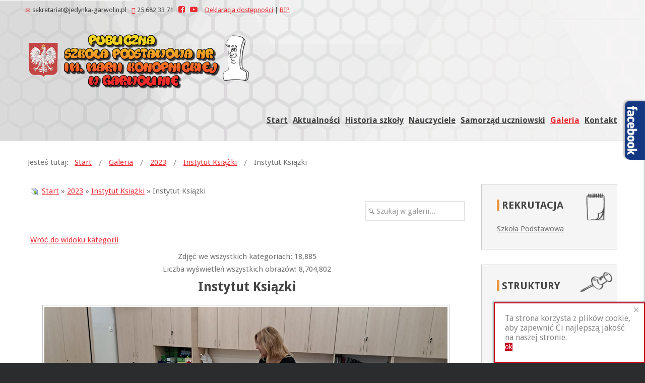

--- FILE ---
content_type: text/html; charset=utf-8
request_url: https://jedynka-garwolin.pl/galerie/2023/instytut-ksiki/instytut-ksiazki-18742
body_size: 9417
content:
<!DOCTYPE html>
<html xmlns="http://www.w3.org/1999/xhtml" xml:lang="pl-pl" lang="pl-pl" dir="ltr">
<head>
		

<meta name="deklaracja-dostepnosci" content="http://jedynka-garwolin.pl/deklaracja-dostepnosci">

<meta http-equiv="X-UA-Compatible" content="IE=edge">
<meta name="viewport" content="width=device-width, initial-scale=1.0" />
<meta charset="utf-8" />
	<base href="https://jedynka-garwolin.pl/galerie/2023/instytut-ksiki/instytut-ksiazki-18742" />
	<meta name="keywords" content="Garwolin, 'Szkoła Podstawowa im. M. Konopnickiej', Garwolin, Jedynka" />
	<meta name="description" content="Strona Publicznej Szkoły Podstawowej Nr 1 im. Marii Konopnickiej w Garwolinie" />
	<title>Galeria - Kategoria: Instytut Książki - Obraz:  Instytut Ksiązki</title>
	<link href="https://jedynka-garwolin.pl/media/joomgallery/css/joom_settings.css" rel="stylesheet" />
	<link href="https://jedynka-garwolin.pl/media/joomgallery/css/joomgallery.css" rel="stylesheet" />
	<link href="https://jedynka-garwolin.pl/media/joomgallery/js/motiongallery/css/jquery.mThumbnailScroller.css" rel="stylesheet" />
	<link href="/plugins/system/screenreader/screenreader/libraries/controller/css/main.css" rel="stylesheet" />
	<link href="/plugins/engagebox/yesno/media/styles.css" rel="stylesheet" />
	<link href="/media/com_rstbox/css/engagebox.css?v=3.4.4" rel="stylesheet" />
	<link href="/media/plg_content_mavikthumbnails/slimbox2/css/slimbox2.css" rel="stylesheet" />
	<link href="/plugins/system/ef4_jmframework/includes/assets/template/fontawesome/css/font-awesome.min.css" rel="stylesheet" />
	<link href="/templates/jm-commune-offices/css/bootstrap.9.css" rel="stylesheet" />
	<link href="/templates/jm-commune-offices/css/bootstrap_responsive.9.css" rel="stylesheet" />
	<link href="/templates/jm-commune-offices/css/template.9.css" rel="stylesheet" />
	<link href="/templates/jm-commune-offices/css/template_responsive.9.css" rel="stylesheet" />
	<link href="//fonts.googleapis.com/css?family=Droid+Sans:400,700" rel="stylesheet" />
	<link href="/media/mod_pwebbox/css/bootstrap-custom.css" rel="stylesheet" />
	<link href="/media/mod_pwebbox/css/layout.css" rel="stylesheet" />
	<link href="/media/mod_pwebbox/css/animations.css" rel="stylesheet" />
	<link href="/media/mod_pwebbox/css/themes/fbnavy.css" rel="stylesheet" />
	<link href="/media/mod_pwebbox/cache/4f9ef683a4e94cf02b1d8c3cb86212f7-132.css" rel="stylesheet" />
	<link href="/media/mod_pwebbox/css/ie8.css" rel="stylesheet" />
	<link href="/modules/mod_djmegamenu/assets/css/animations.css?v=4.0.0.free" rel="stylesheet" />
	<link href="/modules/mod_djmegamenu/assets/css/offcanvas.css?v=4.0.0.free" rel="stylesheet" />
	<link href="/modules/mod_djmegamenu/mobilethemes/dark/djmobilemenu.css?v=4.0.0.free" rel="stylesheet" />
	<link href="//maxcdn.bootstrapcdn.com/font-awesome/4.7.0/css/font-awesome.min.css" rel="stylesheet" />
	<link href="/templates/jm-commune-offices/css/djmegamenu.9.css" rel="stylesheet" />
	<link href="/templates/jm-commune-offices/css/custom.css" rel="stylesheet" />
	<style>
#accessibility-links #text_plugin{width:80px;}
		#rstbox_1 .rstbox-close:hover {
			color: rgba(128, 128, 128, 1) !important;
		}	
	a.thumbnail {display: inline-block; zoom: 1; *display: inline;}		.dj-hideitem { display: none !important; }
.pwebbox-facebook-pageplugin-container, .pwebbox-facebook-pageplugin-container-in, .pwebbox-facebook-pageplugin-container-in .fb-page {max-width: 100%;}
                     #pwebbox_facebook_pageplugin_132 {width: 300px;}
                     .pwebbox-facebook-pageplugin-container .fb_iframe_widget, .pwebbox-facebook-pageplugin-container .fb_iframe_widget span, .pwebbox-facebook-pageplugin-container .fb_iframe_widget span iframe[style] {width: 100% !important; min-width: 180px}
                     .pwebbox-facebook-pageplugin-pretext {margin-bottom:5px;}
		@media (min-width: 980px) {	
			#dj-megamenu91mobile { display: none; }
		}
		@media (max-width: 979px) {
			#dj-megamenu91, #dj-megamenu91sticky, #dj-megamenu91placeholder { display: none !important; }
		}
	
	</style>
	<script src="/media/jui/js/jquery.min.js?08afe007e4e851ee149584934516f683"></script>
	<script src="/media/jui/js/jquery-noconflict.js?08afe007e4e851ee149584934516f683"></script>
	<script src="/media/jui/js/jquery-migrate.min.js?08afe007e4e851ee149584934516f683"></script>
	<script src="https://jedynka-garwolin.pl/media/joomgallery/js/motiongallery/js/jquery.mThumbnailScroller.min.js"></script>
	<script src="https://jedynka-garwolin.pl/media/joomgallery/js/detail.js"></script>
	<script src="/media/jui/js/bootstrap.min.js?08afe007e4e851ee149584934516f683"></script>
	<script src="/plugins/system/screenreader/screenreader/languages/pl-PL.js"></script>
	<script src="/plugins/system/screenreader/screenreader/libraries/tts/soundmanager/soundmanager2.js"></script>
	<script src="/plugins/system/screenreader/screenreader/libraries/tts/tts.js" defer></script>
	<script src="/plugins/system/screenreader/screenreader/libraries/controller/controller.js" defer></script>
	<script src="/media/com_rstbox/js/velocity.js?v=3.4.4"></script>
	<script src="/media/com_rstbox/js/velocity.ui.js?v=3.4.4"></script>
	<script src="/media/com_rstbox/js/engagebox.js?v=3.4.4"></script>
	<script src="/media/plg_content_mavikthumbnails/slimbox2/js/slimbox2.js"></script>
	<script src="/media/jui/js/jquery.ui.core.min.js?08afe007e4e851ee149584934516f683"></script>
	<script src="/media/jui/js/jquery.ui.sortable.min.js?08afe007e4e851ee149584934516f683"></script>
	<script src="/plugins/system/ef4_jmframework/includes/assets/template/js/layout.js"></script>
	<script src="/templates/jm-commune-offices/js/stickybar.js"></script>
	<script src="/templates/jm-commune-offices/js/jquery.countTo.js"></script>
	<script src="/templates/jm-commune-offices/js/scripts.js"></script>
	<!--[if lt IE 9]><script src="/media/system/js/html5fallback.js?08afe007e4e851ee149584934516f683"></script><![endif]-->
	<script src="/media/mod_pwebbox/js/jquery.pwebbox.min.js"></script>
	<script src="/modules/mod_djmegamenu/assets/js/jquery.djmegamenu.js?v=4.0.0.free" defer></script>
	<script src="/modules/mod_djmegamenu/assets/js/jquery.djmobilemenu.js?v=4.0.0.free" defer></script>
	<script>
function joom_startslideshow() {
  document.jg_slideshow_form.submit();
}
document.onkeydown = joom_cursorchange;jQuery(function($){ initTooltips(); $("body").on("subform-row-add", initTooltips); function initTooltips (event, container) { container = container || document;$(container).find(".hasHint").tooltip({"html": true,"container": "body"});} });window.soundManager.url = 'https://jedynka-garwolin.pl/plugins/system/screenreader/screenreader/libraries/tts/soundmanager/swf/';
										  window.soundManager.debugMode = false;  
										  window.soundManager.defaultOptions.volume = 80;var screenReaderConfigOptions = {	baseURI: 'https://jedynka-garwolin.pl/',
																			token: '57248fc47d38a1e0a886b8019da98462',
																			langCode: 'pl',
																			chunkLength: 100,
																			screenReaderVolume: '80',
																			position: 'topright',
																			scrolling: 'fixed',
																			targetAppendto: 'html',
																			targetAppendMode: 'bottom',
																			preload: 0,
																			autoBackgroundColor: 1,
																			readPage: 1,
																			readChildNodes: 1,
																			ieHighContrast: 1,
																			ieHighContrastAdvanced: 1,
																			gtranslateIntegration: 0,
																			excludeScripts: 1,
																			readImages: 0,
																			readImagesAttribute: 'alt',
																			readImagesOrdering: 'before',
																			mainpageSelector: '*[name*=main], *[class*=main], *[id*=main], *[id*=container], *[class*=container]',
																			showlabel: 0,
																			labeltext: 'WCAG',
																			screenreader: 1,
																			highcontrast: 1,
																			highcontrastAlternate: 1,
																			colorHue: 180,
																			colorBrightness: 6,
																			dyslexicFont: 1,
																			fontsize: 1,
																			fontsizeDefault: 100,
																			fontsizeMin: 50,
																			fontsizeMax: 200,
																			fontsizeSelector: '',
																			fontSizeOverride: 1,
																			fontSizeHeadersIncrement: 20,
																			toolbarBgcolor: '#eeeeee',
																			template: 'main.css',
																			accesskey_play: 'P',
																			accesskey_pause: 'E',
																			accesskey_stop: 'S',
																			accesskey_increase: 'O',
																			accesskey_decrease: 'U',
																			accesskey_reset: 'R',
																			accesskey_highcontrast: 'H',
																			accesskey_highcontrast2: 'J',
																			accesskey_highcontrast3: 'K',
																			accesskey_dyslexic: 'D',
																			accesskey_skiptocontents: 'C',
																			accesskey_minimized: 'L',
																			volume_accesskeys: 1,
																			readerEngine: 'proxy',
																			useMobileReaderEngine: 0,
																			mobileReaderEngine: 'proxy',
																			hideOnMobile: 0,
																			useMinimizedToolbar: 1,
																			showSkipToContents: 0,
																			skipToContentsSelector: '',
																			removeLinksTarget: 0
																		};jQuery(function($){ initTooltips(); $("body").on("subform-row-add", initTooltips); function initTooltips (event, container) { container = container || document;$(container).find(".hasTooltip").tooltip({"html": true,"container": "body"});} });jQuery(document).ready(function($){$("#pwebbox132").on("onOpen",function(e){FB.XFBML.parse(document.getElementById("pwebbox_facebook_pageplugin_132"));if(typeof ga!='undefined')ga('send','trackSocial','facebook','visit')})});(function(d,s,id){var js,fjs=d.getElementsByTagName(s)[0];if(d.getElementById(id))return;js=d.createElement(s);js.id=id;js.src="//connect.facebook.net/pl_PL/sdk.js#xfbml=1&version=v2.3";fjs.parentNode.insertBefore(js,fjs);}(document,"script","facebook-jssdk"));
	(function(){
		var cb = function() {
			var add = function(css, id) {
				if(document.getElementById(id)) return;
				
				var l = document.createElement('link'); l.rel = 'stylesheet'; l.id = id; l.href = css;
				var h = document.getElementsByTagName('head')[0]; h.appendChild(l);
			}
			add('/media/djextensions/css/animate.min.css', 'animate_min_css');
			add('/media/djextensions/css/animate.ext.css', 'animate_ext_css');
		};
		var raf = requestAnimationFrame || mozRequestAnimationFrame || webkitRequestAnimationFrame || msRequestAnimationFrame;
		if (raf) raf(cb);
		else window.addEventListener('load', cb);
	})();
	</script>

<link href="/templates/jm-commune-offices/images/favicon.ico" rel="Shortcut Icon" />

<script type='text/javascript'>
  var _gaq = _gaq || [];
  _gaq.push(['_setAccount', 'G-Q5PFV76RRE']);
  _gaq.push(['_trackPageview']);
  (function() {
    var ga = document.createElement('script'); ga.type = 'text/javascript'; ga.async = true;
    ga.src = ('https:' == document.location.protocol ? 'https://ssl' : 'http://www') + '.google-analytics.com/ga.js';
    var s = document.getElementsByTagName('script')[0]; s.parentNode.insertBefore(ga, s);
  })();
</script></head>
<body class="  sticky-bar    "><div class="dj-offcanvas-wrapper"><div class="dj-offcanvas-pusher"><div class="dj-offcanvas-pusher-in">
  <div id="jm-allpage">
  	  		  		  			  		  			<header id="jm-bar" class="" >
		<div id="jm-top-bar">
		<div id="jm-top-bar-in" class="container-fluid">
						<div id="jm-top-bar1" class="pull-left ">
				<div class="jm-module-raw hidden-phone">

<div class="customhidden-phone"  >
	<div class="jm-top-contact">
<div class="jm-top-contact-in">
<div class="item"><span class="icon-envelope jm-color"></span> sekretariat@jedynka-garwolin.pl</div>
<div class="item"><span class="icon-earphone jm-color"></span> 25 682 33 71</div>
<div class="item"><a href="https://www.facebook.com/JedynkaGarwolin/" target="_blank" rel="noopener"><i id="ikona" class="fa fa-facebook-square" aria-hidden="true"></i></a></div>
<div class="item"><a href="https://www.youtube.com/channel/UCSmi9hcvAFBhIXOG9Nd7Zkg" target="_blank" rel="noopener"><i id="ikona" class="fa fa-youtube-play" aria-hidden="true"></i></a></div>
</div>
</div></div>
</div><div class="jm-module-raw hidden-phone">

<div class="customhidden-phone"  >
	<p><a href="/deklaracja-dostepnosci">Deklaracja dostępności</a>&nbsp;|&nbsp;<a href="/bip">BIP</a></p></div>
</div><div class="jm-module-raw hidden-desktop">

<div class="customhidden-desktop"  >
	<div class="jm-top-contact">
<div class="jm-top-contact-in">
<div class="item"><span class="icon-envelope jm-color"></span><a href="mailto:sekretariat@jedynka-garwolin.pl"> sekretariat@jedynka-garwolin.pl</a></div>
<div class="item"><span class="icon-earphone jm-color"></span><a href="tel:25 682 33 71"> 25 682 33 71</a></div>
</div>
</div></div>
</div>
			</div>
								</div>
	</div>
			<div id="jm-logo-nav">
		<div id="jm-logo-nav-in" class="container-fluid">
						<div id="jm-logo-sitedesc" class="pull-left">
								<div id="jm-logo">
					<a href="https://jedynka-garwolin.pl/">
												<img src="https://jedynka-garwolin.pl/images/logotyp.png" alt="Publiczna Szkoła Podstawowa Nr 1 im. Marii Konopnickiej w Garwolinie" />
											</a>
				</div>
											</div>
									<nav id="jm-top-menu" class="pull-right " >
				<div class="jm-module-raw ">
<div class="dj-megamenu-wrapper">


<ul id="dj-megamenu91" class="dj-megamenu dj-megamenu-override horizontalMenu "
	data-options='{"wrap":null,"animIn":"fadeInUp","animOut":"zoomOut","animSpeed":"normal","openDelay":0,"closeDelay":"500","event":"mouseenter","fixed":0,"offset":0,"theme":"override","direction":"ltr","wcag":"1"}' data-trigger="979">
<li class="dj-up itemid435 first"><a class="dj-up_a  " href="/" ><span >Start</span></a></li><li class="dj-up itemid516"><a class="dj-up_a  " href="/aktualnosci" ><span >Aktualności</span></a></li><li class="dj-up itemid465"><a class="dj-up_a  " href="/historia-szkoly" ><span >Historia szkoły</span></a></li><li class="dj-up itemid467"><a class="dj-up_a  " href="/nauczyciele" ><span >Nauczyciele</span></a></li><li class="dj-up itemid468"><a class="dj-up_a  " href="/samorzad-uczniowski" ><span >Samorząd uczniowski</span></a></li><li class="dj-up itemid497 current active"><a class="dj-up_a active " href="/galerie" ><span >Galeria</span></a></li><li class="dj-up itemid472"><a class="dj-up_a  " href="/kontakt" ><span >Kontakt</span></a></li></ul>


	<div id="dj-megamenu91mobile" class="dj-megamenu-offcanvas dj-megamenu-offcanvas-dark ">
		<a href="#" class="dj-mobile-open-btn" aria-label="Open mobile menu"><span class="fa fa-bars" aria-hidden="true"></span></a>		
		<aside id="dj-megamenu91offcanvas" class="dj-offcanvas dj-offcanvas-dark " data-effect="3">
			<div class="dj-offcanvas-top">
				<a href="#" class="dj-offcanvas-close-btn" aria-label="Close mobile menu"><span class="fa fa-close" aria-hidden="true"></span></a>
			</div>
						
						
			<div class="dj-offcanvas-content">			
				<ul class="dj-mobile-nav dj-mobile-dark ">
<li class="dj-mobileitem itemid-435"><a href="/" >Start</a></li><li class="dj-mobileitem itemid-516"><a href="/aktualnosci" >Aktualności</a></li><li class="dj-mobileitem itemid-465"><a href="/historia-szkoly" >Historia szkoły</a></li><li class="dj-mobileitem itemid-467"><a href="/nauczyciele" >Nauczyciele</a></li><li class="dj-mobileitem itemid-468"><a href="/samorzad-uczniowski" >Samorząd uczniowski</a></li><li class="dj-mobileitem itemid-497 current active"><a href="/galerie" >Galeria</a></li><li class="dj-mobileitem itemid-472"><a href="/kontakt" >Kontakt</a></li></ul>
			</div>
			
						
			<div class="dj-offcanvas-end" tabindex="0"></div>
		</aside>
	</div>


</div></div>
			</nav>
					</div>
	</div>
	</header>
  		  			  		  			  		  			  		  			  		  			<div id="jm-system-message"><div class="container-fluid"><div id="system-message-container">
	</div>
</div></div>  		  			<div id="jm-main" >
	<div class="container-fluid">
				<div class="row-fluid">
			<div id="jm-breadcrumbs" class="span12 ">
				<div class="jm-module "><div class="jm-module-in"><div class="jm-module-content clearfix notitle"><div aria-label="Breadcrumbs" role="navigation">
	<ul itemscope itemtype="https://schema.org/BreadcrumbList" class="breadcrumb">
					<li>
				Jesteś tutaj: &#160;
			</li>
		
						<li itemprop="itemListElement" itemscope itemtype="https://schema.org/ListItem">
											<a itemprop="item" href="/" class="pathway"><span itemprop="name">Start</span></a>
					
											<span class="divider">
							<img src="/templates/jm-commune-offices/images/system/arrow.png" alt="" />						</span>
										<meta itemprop="position" content="1">
				</li>
							<li itemprop="itemListElement" itemscope itemtype="https://schema.org/ListItem">
											<a itemprop="item" href="/galerie" class="pathway"><span itemprop="name">Galeria</span></a>
					
											<span class="divider">
							<img src="/templates/jm-commune-offices/images/system/arrow.png" alt="" />						</span>
										<meta itemprop="position" content="2">
				</li>
							<li itemprop="itemListElement" itemscope itemtype="https://schema.org/ListItem">
											<a itemprop="item" href="/galerie/2023" class="pathway"><span itemprop="name">2023</span></a>
					
											<span class="divider">
							<img src="/templates/jm-commune-offices/images/system/arrow.png" alt="" />						</span>
										<meta itemprop="position" content="3">
				</li>
							<li itemprop="itemListElement" itemscope itemtype="https://schema.org/ListItem">
											<a itemprop="item" href="/galerie/2023/instytut-ksiki" class="pathway"><span itemprop="name">Instytut Książki</span></a>
					
											<span class="divider">
							<img src="/templates/jm-commune-offices/images/system/arrow.png" alt="" />						</span>
										<meta itemprop="position" content="4">
				</li>
							<li itemprop="itemListElement" itemscope itemtype="https://schema.org/ListItem" class="active">
					<span itemprop="name">
						Instytut Ksiązki					</span>
					<meta itemprop="position" content="5">
				</li>
				</ul>
</div>
</div></div></div>
			</div>
		</div>
				<div class="row-fluid">
			<div id="jm-content" class="span9" data-xtablet="span12" data-tablet="span12" data-mobile="span12">
												<main id="jm-maincontent" >
					<div class="gallery">
  <div class="jg_pathway" >
    <a href="/galerie">
      <img src="https://jedynka-garwolin.pl/media/joomgallery/images/home.png" alt="Start" class="pngfile jg_icon jg-icon-home" hspace="6" border="0" align="middle" /></a>
    <a href="/galerie" class="jg_pathitem">Start</a> &raquo; <a href="/galerie/2023" class="jg_pathitem">2023</a> &raquo; <a href="/galerie/2023/instytut-ksiki" class="jg_pathitem">Instytut Książki</a> &raquo; Instytut Ksiązki  </div>
  <div class="jg_search">
    <form action="/galerie/search" method="post">
      <input title="Szukaj w galerii..." type="text" name="sstring" class="inputbox" onblur="if(this.value=='') this.value='Szukaj w galerii...';" onfocus="if(this.value=='Szukaj w galerii...') this.value='';" value="Szukaj w galerii..." />
    </form>
  </div>
  <div class="jg_back">
    <a href="/galerie/2023/instytut-ksiki">
      Wróć do widoku kategorii</a>
  </div>
  <div class="jg_gallerystats">
    Zdjęć we wszystkich kategoriach: 18,885    <br />
    Liczba wyświetleń wszystkich obrazów: 8,704,802  </div>
  <a name="joomimg"></a>
  <div>
    <h3 class="jg_imgtitle" id="jg_photo_title">
      Instytut Ksiązki    </h3>
  </div>
  <div id="jg_dtl_photo" class="jg_dtl_photo" style="text-align:center;">
      <img src="/galerie/image?view=image&amp;format=raw&amp;type=img&amp;id=18742" class="jg_photo" id="jg_photo_big" width="800" height="361" alt="Instytut Ksiązki"  />
  </div>
  <div class="jg_displaynone">
    <form name="jg_slideshow_form" target="_top" method="post" action="">
      <input type="hidden" name="jg_number" value="18742" readonly="readonly" />
      <input type="hidden" name="slideshow" value="1" readonly="readonly" />
    </form>
  </div>
  <div class="jg_displaynone" id="jg_displaynone">
    <a href="javascript:joom_startslideshow()" class="hasHint" title="&lt;strong&gt;Pokaz slajdów&lt;/strong&gt;&lt;br /&gt;Start">
      <img src="https://jedynka-garwolin.pl/media/joomgallery/images/control_play.png" alt="Start" class="pngfile jg_icon jg-icon-control_play" /></a>
    <a href="javascript:photo.goon()" style="visibility:hidden; display:inline;"></a>
    <span class="hasHint" title="&lt;strong&gt;Pokaz slajdów&lt;/strong&gt;&lt;br /&gt;Zatrzymaj">
      <img src="https://jedynka-garwolin.pl/media/joomgallery/images/control_stop_gr.png" alt="Powiększ zdjęcie" class="pngfile jg_icon jg-icon-control_stop_gr" />    </span>
  </div>
  <div class="jg_detailnavislide" id="jg_detailnavislide">
    <div class="jg_no_script">
      [Aby zobaczyć pokaz slajdów, włącz w przeglądarce obsługę JavaScript.]    </div>
  </div>
  <script type="text/javascript">
    document.getElementById('jg_displaynone').className = 'jg_detailnavislide';
    document.getElementById('jg_detailnavislide').className = 'jg_displaynone';
  </script>
  <div class="jg_detailnavi">
    <div class="jg_detailnaviprev">
      <form  name="form_jg_back_link" action="/galerie/2023/instytut-ksiki/instytut-ksiazki-18741#joomimg">
        <input type="hidden" name="jg_back_link" readonly="readonly" />
      </form>
      <a href="/galerie/2023/instytut-ksiki/instytut-ksiazki-18741#joomimg">
        <img src="https://jedynka-garwolin.pl/media/joomgallery/images/arrow_left.png" alt="Poprzedni" class="pngfile jg_icon jg-icon-arrow_left" /></a>
      <a href="/galerie/2023/instytut-ksiki/instytut-ksiazki-18741#joomimg">
        Poprzedni</a>
      <br />Obraz 6 z 18      &nbsp;
    </div>
    <div class="jg_iconbar">
          </div>
    <div class="jg_detailnavinext">
      <form name="form_jg_forward_link" action="/galerie/2023/instytut-ksiki/instytut-ksiazki-18743#joomimg">
        <input type="hidden" name="jg_forward_link" readonly="readonly" />
      </form>
      <a href="/galerie/2023/instytut-ksiki/instytut-ksiazki-18743#joomimg">
        Dalej</a>
      <a href="/galerie/2023/instytut-ksiki/instytut-ksiazki-18743#joomimg">
        <img src="https://jedynka-garwolin.pl/media/joomgallery/images/arrow_right.png" alt="Dalej" class="pngfile jg_icon jg-icon-arrow_right" /></a>
      <br />Obraz 8 z 18      &nbsp;
    </div>
  </div>
  <div class="jg_minis">
    <div id="motioncontainer">
      <ul>
        <li>
          <a title="Instytut Ksiązki" href="/galerie/2023/instytut-ksiki/instytut-ksiazki-18736#joomimg">
            <img src="https://jedynka-garwolin.pl/images/joomgallery/thumbnails/2023_869/instytut_ksiki_916/instytut_ksizki_20231118_1366650475.jpg" class="jg_minipic" alt="Instytut Ksiązki" loading="lazy" /></a>
        </li>
        <li>
          <a title="Instytut Ksiązki" href="/galerie/2023/instytut-ksiki/instytut-ksiazki-18737#joomimg">
            <img src="https://jedynka-garwolin.pl/images/joomgallery/thumbnails/2023_869/instytut_ksiki_916/instytut_ksizki_20231118_1177647275.jpg" class="jg_minipic" alt="Instytut Ksiązki" loading="lazy" /></a>
        </li>
        <li>
          <a title="Instytut Ksiązki" href="/galerie/2023/instytut-ksiki/instytut-ksiazki-18738#joomimg">
            <img src="https://jedynka-garwolin.pl/images/joomgallery/thumbnails/2023_869/instytut_ksiki_916/instytut_ksizki_20231118_1834412935.jpg" class="jg_minipic" alt="Instytut Ksiązki" loading="lazy" /></a>
        </li>
        <li>
          <a title="Instytut Ksiązki" href="/galerie/2023/instytut-ksiki/instytut-ksiazki-18739#joomimg">
            <img src="https://jedynka-garwolin.pl/images/joomgallery/thumbnails/2023_869/instytut_ksiki_916/instytut_ksizki_20231118_1129239149.jpg" class="jg_minipic" alt="Instytut Ksiązki" loading="lazy" /></a>
        </li>
        <li>
          <a title="Instytut Ksiązki" href="/galerie/2023/instytut-ksiki/instytut-ksiazki-18740#joomimg">
            <img src="https://jedynka-garwolin.pl/images/joomgallery/thumbnails/2023_869/instytut_ksiki_916/instytut_ksizki_20231118_2022616190.jpg" class="jg_minipic" alt="Instytut Ksiązki" loading="lazy" /></a>
        </li>
        <li>
          <a title="Instytut Ksiązki" href="/galerie/2023/instytut-ksiki/instytut-ksiazki-18741#joomimg">
            <img src="https://jedynka-garwolin.pl/images/joomgallery/thumbnails/2023_869/instytut_ksiki_916/instytut_ksizki_20231118_1786978905.jpg" class="jg_minipic" alt="Instytut Ksiązki" loading="lazy" /></a>
        </li>
        <li>
          <a title="Instytut Ksiązki" href="/galerie/2023/instytut-ksiki/instytut-ksiazki-18742#joomimg">
            <img src="https://jedynka-garwolin.pl/images/joomgallery/thumbnails/2023_869/instytut_ksiki_916/instytut_ksizki_20231118_1777158279.jpg" id="jg_mini_akt" class="jg_minipic" alt="Instytut Ksiązki" loading="lazy" /></a>
        </li>
        <li>
          <a title="Instytut Ksiązki" href="/galerie/2023/instytut-ksiki/instytut-ksiazki-18743#joomimg">
            <img src="https://jedynka-garwolin.pl/images/joomgallery/thumbnails/2023_869/instytut_ksiki_916/instytut_ksizki_20231118_1611268064.jpg" class="jg_minipic" alt="Instytut Ksiązki" loading="lazy" /></a>
        </li>
        <li>
          <a title="Instytut Ksiązki" href="/galerie/2023/instytut-ksiki/instytut-ksiazki-18744#joomimg">
            <img src="https://jedynka-garwolin.pl/images/joomgallery/thumbnails/2023_869/instytut_ksiki_916/instytut_ksizki_20231118_1152229168.jpg" class="jg_minipic" alt="Instytut Ksiązki" loading="lazy" /></a>
        </li>
        <li>
          <a title="Instytut Ksiązki" href="/galerie/2023/instytut-ksiki/instytut-ksiazki-18745#joomimg">
            <img src="https://jedynka-garwolin.pl/images/joomgallery/thumbnails/2023_869/instytut_ksiki_916/instytut_ksizki_20231118_1112379308.jpg" class="jg_minipic" alt="Instytut Ksiązki" loading="lazy" /></a>
        </li>
        <li>
          <a title="Instytut Ksiązki" href="/galerie/2023/instytut-ksiki/instytut-ksiazki-18746#joomimg">
            <img src="https://jedynka-garwolin.pl/images/joomgallery/thumbnails/2023_869/instytut_ksiki_916/instytut_ksizki_20231118_1834465700.jpg" class="jg_minipic" alt="Instytut Ksiązki" loading="lazy" /></a>
        </li>
        <li>
          <a title="Instytut Ksiązki" href="/galerie/2023/instytut-ksiki/instytut-ksiazki-18747#joomimg">
            <img src="https://jedynka-garwolin.pl/images/joomgallery/thumbnails/2023_869/instytut_ksiki_916/instytut_ksizki_20231118_2014369040.jpg" class="jg_minipic" alt="Instytut Ksiązki" loading="lazy" /></a>
        </li>
        <li>
          <a title="Instytut Ksiązki" href="/galerie/2023/instytut-ksiki/instytut-ksiazki-18748#joomimg">
            <img src="https://jedynka-garwolin.pl/images/joomgallery/thumbnails/2023_869/instytut_ksiki_916/instytut_ksizki_20231118_1662791966.jpg" class="jg_minipic" alt="Instytut Ksiązki" loading="lazy" /></a>
        </li>
        <li>
          <a title="Instytut Ksiązki" href="/galerie/2023/instytut-ksiki/instytut-ksiazki-18749#joomimg">
            <img src="https://jedynka-garwolin.pl/images/joomgallery/thumbnails/2023_869/instytut_ksiki_916/instytut_ksizki_20231118_1443748607.jpg" class="jg_minipic" alt="Instytut Ksiązki" loading="lazy" /></a>
        </li>
        <li>
          <a title="Instytut Ksiązki" href="/galerie/2023/instytut-ksiki/instytut-ksiazki-18750#joomimg">
            <img src="https://jedynka-garwolin.pl/images/joomgallery/thumbnails/2023_869/instytut_ksiki_916/instytut_ksizki_20231118_1781932468.jpg" class="jg_minipic" alt="Instytut Ksiązki" loading="lazy" /></a>
        </li>
        <li>
          <a title="Instytut Ksiązki" href="/galerie/2023/instytut-ksiki/instytut-ksiazki-18751#joomimg">
            <img src="https://jedynka-garwolin.pl/images/joomgallery/thumbnails/2023_869/instytut_ksiki_916/instytut_ksizki_20231118_1480588262.jpg" class="jg_minipic" alt="Instytut Ksiązki" loading="lazy" /></a>
        </li>
        <li>
          <a title="Instytut Ksiązki" href="/galerie/2023/instytut-ksiki/instytut-ksiazki-18752#joomimg">
            <img src="https://jedynka-garwolin.pl/images/joomgallery/thumbnails/2023_869/instytut_ksiki_916/instytut_ksizki_20231118_1301545200.jpg" class="jg_minipic" alt="Instytut Ksiązki" loading="lazy" /></a>
        </li>
        <li>
          <a title="Instytut Ksiązki" href="/galerie/2023/instytut-ksiki/instytut-ksiazki-18753#joomimg">
            <img src="https://jedynka-garwolin.pl/images/joomgallery/thumbnails/2023_869/instytut_ksiki_916/instytut_ksizki_20231118_1770527375.jpg" class="jg_minipic" alt="Instytut Ksiązki" loading="lazy" /></a>
        </li>
      </ul>
      <script>
        (function($){
          $(window).load(function(){
            $("#motioncontainer").mThumbnailScroller({
              axis:"x",
              type:"hover-20",
              callbacks:{
                onInit:function(){
                  var $this = $(this);
                  var moveTo = $("#jg_mini_akt").position().left + ($("#jg_mini_akt").width() / 2) - ($("#motioncontainer").find(".mTSWrapper").width() / 2);
                  $this.mThumbnailScroller("scrollTo", (moveTo > 0 ? moveTo : "left"));
                  setTimeout(function() { $this.addClass("jg_scroller-ready"); }, 300);
                }
              },
            });
          });
        })(jQuery);
      </script>
    </div>
  </div>
  <div class="jg-footer">
    &nbsp;
  </div>
  <div class="jg_gallerystats">
    Zdjęć we wszystkich kategoriach: 18,885  </div>
  <div class="jg_back">
    <a href="/galerie/2023/instytut-ksiki">
      Wróć do widoku kategorii</a>
  </div>
  <div class="jg_clearboth"></div>
  <div align="center" class="jg_poweredbydiv">
    <a href="https://www.joomgalleryfriends.net" target="_blank">
      <img src="https://jedynka-garwolin.pl/media/joomgallery/images/powered_by.gif" class="jg_poweredby" alt="Powered by JoomGallery" />
    </a>
  </div>
</div>
				</main>
											</div>
									<aside id="jm-right" class="span3" data-xtablet="span12 first-span" data-tablet="span12 first-span" data-mobile="span12 first-span">
				<div class="">
					<div class="jm-module white-ms rekrutacja"><div class="jm-module-in"><h3 class="jm-title "><span>Rekrutacja</span></h3><div class="jm-module-content clearfix "><ul class="nav menu mod-list">
<li class="item-658"><a href="/szkola-podstawowa" >Szkoła Podstawowa</a></li></ul>
</div></div></div><div class="jm-module white-ms struktury"><div class="jm-module-in"><h3 class="jm-title "><span>Struktury</span></h3><div class="jm-module-content clearfix "><ul class="nav menu mod-list">
<li class="item-703"><a href="/2018-09-13-10-51-48" >STATUT</a></li><li class="item-705"><a href="/pso" >PZO</a></li><li class="item-760"><a href="/instrukcja-alarmowa" >Instrukcja alarmowa</a></li></ul>
</div></div></div><div class="jm-module white-ms projekty"><div class="jm-module-in"><h3 class="jm-title "><span>Projekty</span></h3><div class="jm-module-content clearfix "><ul class="nav menu mod-list">
<li class="item-848"><a href="/kariera-bez-barier" >&quot;Kariera bez barier - projekt wsparcia uczniów&quot;</a></li></ul>
</div></div></div><div class="jm-module white-ms dlauczniow"><div class="jm-module-in"><h3 class="jm-title "><span>Dla</span> ucznia</h3><div class="jm-module-content clearfix "><ul class="nav menu mod-list">
<li class="item-519"><a href="/wolontariat" >Wolontariat</a></li><li class="item-521"><a href="/plan-lekcji" >Plan Lekcji</a></li><li class="item-518"><a href="/projekt-edukacyjny" >Projekt edukacyjny</a></li><li class="item-547"><a href="/dzwonki" >Dzwonki</a></li><li class="item-520"><a href="/podreczniki" >Podręczniki</a></li><li class="item-618"><a href="/wirtualny-spacer" >Wirtualny spacer</a></li><li class="item-697"><a href="/moge-wszystko" >Mogę Wszystko</a></li></ul>
</div></div></div><div class="jm-module white-ms dlarodzicow"><div class="jm-module-in"><h3 class="jm-title "><span>Dla</span> rodziców</h3><div class="jm-module-content clearfix "><ul class="nav menu mod-list">
<li class="item-702"><a href="/2018-09-12-19-31-10" >KALENDARZ  ROKU SZKOLNEGO 2025/2026</a></li><li class="item-696"><a href="/2017-10-06-19-26-05" >Rada Rodziców</a></li><li class="item-529"><a href="/rada-rodzicow" >Wpłaty na Radę Rodziców</a></li><li class="item-578"><a href="/ubezpieczenie" >UBEZPIECZENIE</a></li><li class="item-708"><a href="https://drive.google.com/open?id=1q8DOr2Wey7stqYCTocaayv8-0VpzarZa" >Bezpieczna szkoła.</a></li><li class="item-712"><a href="/oplaty-za-obiady" >Opłaty za obiady</a></li><li class="item-762"><a href="/pozostale-dokumenty" >Pozostałe dokumenty</a></li></ul>
</div></div></div>				</div>
			</aside>
					</div>
	</div>
</div>
  		  			  		  			  		  			  		  			<div id="jm-footer-mod" class="">
	<div id="jm-footer-mod-in" class="container-fluid">
		<div class="row-fluid jm-flexiblock jm-footer"><div class="span4"  data-default="span4" data-wide="span4" data-normal="span4" data-xtablet="span4" data-tablet="span50" data-mobile="span100"><div class="jm-module hidden-phone"><div class="jm-module-in"><h3 class="jm-title "><span>Kontakt</span></h3><div class="jm-module-content clearfix ">

<div class="customhidden-phone"  >
	<p><span class="icon-map-marker jm-color"></span> Al. Żwirki i Wigury 16<br /><span>08-400 Garwolin<br />woj. mazowieckie</span></p>
<p><span class="icon-earphone jm-color"></span> 25 682 33 71</p>
<p><span class="icon-envelope jm-color"></span> sekretariat@jedynka-garwolin.pl</p>
<p><a href="https://www.facebook.com/JedynkaGarwolin/" target="_blank" rel="noopener"><i id="ikona" class="fa fa-facebook-square" aria-hidden="true"></i></a>&nbsp;&nbsp;<a href="https://www.youtube.com/channel/UCGbcsLdNpaJGsDlhlBMQYkA" target="_blank" rel="noopener"><i id="ikona" class="fa fa-youtube-play" aria-hidden="true"></i> </a></p></div>
</div></div></div><div class="jm-module hidden-desktop"><div class="jm-module-in"><h3 class="jm-title "><span>Kontakt</span></h3><div class="jm-module-content clearfix ">

<div class="customhidden-desktop"  >
	<p><span class="icon-map-marker jm-color"></span> Al. Żwirki i Wigury 16<br /><span>08-400 Garwolin<br />woj. mazowieckie</span></p>
<p><span class="icon-earphone jm-color"></span><a href="tel:25 682 33 71"> 25 682 33 71</a></p>
<p><span class="icon-envelope jm-color"></span><a href="mailot:sekretariat@jedynka-garwolin.pl"> sekretariat@jedynka-garwolin.pl</a></p>
<p><a href="https://www.facebook.com/JedynkaGarwolin/" target="_blank" rel="noopener"><i id="ikona" class="fa fa-facebook-square" aria-hidden="true"></i></a>&nbsp;&nbsp;<a href="https://www.youtube.com/channel/UCGbcsLdNpaJGsDlhlBMQYkA" target="_blank" rel="noopener"><i id="ikona" class="fa fa-youtube-play" aria-hidden="true"></i> </a></p></div>
</div></div></div></div><div class="span4"  data-default="span4" data-wide="span4" data-normal="span4" data-xtablet="span4" data-tablet="span50" data-mobile="span100 first-span"><div class="jm-module "><div class="jm-module-in"><h3 class="jm-title "><span>Ważne</span> adresy</h3><div class="jm-module-content clearfix ">

<div class="custom"  >
	<ul>
<li><a href="/bip" target="_blank" rel="noopener">BIP&nbsp;</a></li>
<li><a href="http://garwolin.pl" target="_blank" rel="noopener">Miasto Garwolin</a></li>
<li><a href="https://portal.librus.pl/szkola" target="_blank" rel="noopener">Dziennik Librus</a></li>
<li class="hidden-desktop"><a href="/deklaracja-dostepnosci">Deklaracja dostępności</a>&nbsp;&nbsp;</li>
</ul></div>
</div></div></div></div><div class="span4"  data-default="span4" data-wide="span4" data-normal="span4" data-xtablet="span4" data-tablet="span100 first-span" data-mobile="span100 first-span"><div class="jm-module "><div class="jm-module-in"><h3 class="jm-title "><span>Wyszukiwarka</span></h3><div class="jm-module-content clearfix "><div class="search">
	<form action="/galerie" method="post" class="form-inline" role="search">
		<label for="mod-search-searchword124" class="element-invisible">Szukaj...</label> <input name="searchword" id="mod-search-searchword124" maxlength="200"  class="inputbox search-query input-medium" type="search" placeholder="Szukaj..." /> <button class="button btn btn-primary" onclick="this.form.searchword.focus();">Idź</button>		<input type="hidden" name="task" value="search" />
		<input type="hidden" name="option" value="com_search" />
		<input type="hidden" name="Itemid" value="497" />
	</form>
</div>
</div></div></div></div></div>	</div>
</div>
  		  			<footer id="jm-footer" >
	<div id="jm-footer-in" class="container-fluid">
		<div id="jm-copy-power" class="pull-left">
									<div id="jm-poweredby" class="pull-left">
				Wykonanie: <a href="http://dk-media.pl" targert="_blank">DK MEDIA</a>			</div>
					</div>
				<div id="jm-back-sitemap" class="pull-right">
									<div id="jm-back-top" class="pull-right">
				<a href="#jm-allpage">Do góry<span class="icon-chevron-up"></span></a>
			</div>
					</div>
			</div>
</footer>
  		  			
<div id="jm-debug">
	<div class="container-fluid">
		<div class="row-fluid">
			<!-- PWebBox -->


    <div id="pwebbox132" class="pwebbox pweb-right pweb-offset-top pweb-slidebox pwebbox-plugin-facebook_page_plugin pweb-theme-fbnavy pweb-radius pweb-shadow pweb-vertical pweb-toggler-slide" dir="ltr">

        
                
        <div id="pwebbox132_box" class="pwebbox-box pweb-slidebox pwebbox-plugin-facebook_page_plugin pweb-theme-fbnavy pweb-radius pweb-shadow pweb-vertical pweb-toggler-slide pweb-init" dir="ltr">

            <div class="pwebbox-container-outset">
                <div id="pwebbox132_container" class="pwebbox-container">
                    <div class="pwebbox-container-inset">

                        <div id="pwebbox132_toggler" class="pwebbox132_toggler pwebbox_toggler pweb-closed pweb-img pweb-radius pweb-shadow pweb-theme-fbnavy"><span class="pweb-toggler-img"><img src="/media/mod_pwebbox/images/toggler/f-white-left.png"></span><span class="pweb-icon"></span></div>
                        
                        
                        <div class="pwebbox-content" id="pwebbox132_content">
                                <!-- PWebBox Facebook Likebox plugin -->
<div class="pwebbox-facebook-pageplugin-container" style="width:300px; height: 400px;">
    <div id="pwebbox_facebook_pageplugin_132" class="pwebbox-facebook-pageplugin-container-in">
                <div class="pwebbox-facebook-pageplugin-content">
            <div id="fb-root"></div><fb:page id="pwebbox_fbpageplugin132_xfbml" href="https://www.facebook.com/JedynkaGarwolin/" width="300" height="400" small_header="true" show_posts="true"></fb:page>        </div>
    </div>
</div>
    <script type="text/javascript">
        if(typeof window.fbAsyncInit=="function")window.fbAsyncInitPweb=window.fbAsyncInit;window.fbAsyncInit=function(){FB.Event.subscribe("edge.create",function(u){if(typeof ga!="undefined")ga("send","social","facebook","like",u)});FB.Event.subscribe("edge.remove",function(u){if(typeof ga!="undefined")ga("send","social","facebook","unlike",u)});if(typeof window.fbAsyncInitPweb=="function")window.fbAsyncInitPweb.apply(this,arguments)};    </script>
<!-- PWebBox Facebook Likebox plugin end -->
                        </div>                    

                    </div>
                    
                                    </div>
            </div>

        </div>
                
            </div>

<script type="text/javascript">
jQuery(document).ready(function($){pwebBox132=new pwebBox({id:132,theme:"fbnavy",layout:"slidebox",position:"right",offsetPosition:"top",closeOther:0,slideWidth:300})});</script>
<!-- PWebBox end -->

		</div>
	</div>
</div>
  		  	  </div>
</div></div></div>
<div class="rstboxes" data-t="78a9d5a4c523ef66362e8714886abc09" data-baseurl="https://jedynka-garwolin.pl/" data-site="d249bd528a03bde8e0e7fa4323f9fe5c" data-debug="0" >

	
	
	<div id="rstbox_1"  class="rstbox rstbox_bottom-right rstbox_yesno    rstbox_shd_1 formVer" data-settings='{"delay":"0","transitionin":"rstbox.slideUpIn","transitionout":"rstbox.slideUpOut","duration":"400","autohide":"1","closeopened":"0","preventpagescroll":false,"log":1,"testmode":"0","autoclose":false}' data-trigger="pageload" data-cookietype="never" data-cookie="30" data-title="Ciasteczka" style="max-width:300px;height:auto;background-color:rgba(255, 255, 255, 1);color:rgba(51, 51, 51, 1);border:solid 2px rgba(196, 0, 27, 1);border-radius:0px;padding:20px;z-index:99999">
		
		
<a style="color:rgba(174, 174, 174, 1);font-size:22px" data-ebox-cmd="closeKeep" href="#" class="rstbox-close" aria-label="Close">
			<span aria-hidden="true">&times;</span>
	</a>
	

		<div class="rstbox-container">
						<div class="rstbox-content">
				
<div class="ebox-yes-no">
	<div class="ebox-yn-text">
		
		
		<div class="ebox-yn-headline" style="font-size:16px;color:#888888">
			Ta strona korzysta z plików cookie, aby zapewnić Ci najlepszą jakość na naszej stronie. 		</div>
			</div>
	
	<div class="ebox-ys-buttons">
		
<a
	
	
			data-ebox-cmd="closeKeep"
		href="#"
	
	
	class="ebox-ys-btn"
	style="background-color:#c4001b;color:#ffffff;min-width:100px;font-size:14px">
	ok
	</a>




	</div>

	</div>
			</div>
		</div>
			</div>	
	</div>

</body>
</html>

--- FILE ---
content_type: text/html; charset=utf-8
request_url: https://jedynka-garwolin.pl/index.php?option=com_ajax&format=raw
body_size: -55
content:
{"status":true,"box":1,"eventid":1}

--- FILE ---
content_type: text/css
request_url: https://jedynka-garwolin.pl/templates/jm-commune-offices/css/template.9.css
body_size: 8883
content:
.cf:before,.cf:after{display: table;content: "";line-height: 0}.cf:after{clear: both}#jm-allpage{padding-top: 0px !important; position: relative;background: #fff}.sticky-bar #jm-allpage{/*padding-top: 121px */}.wide-page .container-fluid{max-width: 95%}.sticky-bar #jm-bar{position: static;top: 0;right: 0;left: 0;width: 100%;box-sizing: border-box;z-index: 9999;border-bottom: 1px solid #e2e2e2}#jm-top-bar{background: #fff;color: #444;font-size: 13px;line-height: 39px;border-bottom: 1px solid #e2e2e2;box-sizing: border-box}#jm-top-bar p{margin: 0}#jm-top-bar1,#jm-top-bar2{width: 100%}.topbar2 #jm-top-bar1{width: 30%}.topbar2 #jm-top-bar2{width: 70%}#jm-logo-nav{padding-top: 25px;padding-bottom: 25px;background: #fff;color: #444}#jm-logo-sitedesc #jm-logo{font-size: 24px;font-family: 'Droid Sans', sans-serif;line-height: 30px;margin: 0}#jm-logo-sitedesc #jm-logo a{color: #444;text-decoration: underline !important}#jm-logo-sitedesc #jm-logo a:hover{color: #eb2b32}#jm-logo-sitedesc #jm-logo img{border: none}#jm-logo-sitedesc #jm-sitedesc{line-height: 1.2}#jm-top-menu{padding-left: 30px;background: #fff;color: #444;text-align: center}#jm-header{color: #6d6d6d;background: #f5f5f5;position: relative;z-index: 1}#jm-header-bg{position: relative;z-index: 2}#jm-header-bg + #jm-header-content{position: absolute;bottom: 0;left: 50%;right: auto;z-index: 3;width: 100%;margin-left: -585px;padding: 0}.wide-page #jm-header-bg + #jm-header-content{margin-left: -47.5%}#jm-top1{padding-top: 60px;padding-bottom: 30px;background: #fff;color: #6d6d6d}#jm-top2{padding-top: 60px;padding-bottom: 30px;background: #f5f5f5;color: #6d6d6d}#jm-top3{padding-top: 60px;padding-bottom: 30px;background: #34373a;color: #6d6d6d}#jm-main{padding-top: 60px;padding-bottom: 30px;background: #fff;outline: 0}#jm-maincontent{display: block;margin-bottom: 30px}#jm-bottom1{padding-top: 60px;padding-bottom: 30px;background: #34373a;color: #6d6d6d}#jm-bottom2{padding-top: 60px;padding-bottom: 30px;background: #fff;color: #6d6d6d}#jm-bottom3{padding-top: 60px;padding-bottom: 30px;background: #f5f5f5;color: #6d6d6d}#jm-footer-mod{padding-top: 60px;padding-bottom: 30px;background: #34373a;color: #6d6d6d}#jm-footer{padding: 40px 0;line-height: 20px;font-size: 15px;background: #2a2c2e;color: #6d6d6d}#jm-copyrights a,#jm-poweredby a{color: #6d6d6d;text-decoration: none}#jm-copyrights a:hover,#jm-poweredby a:hover{color: #a3a3a3;text-decoration: underline}#jm-poweredby{margin: 0 10px}#jm-back-top a{display: block;padding-right: 7px;color: currentColor;text-decoration: underline}#jm-back-top a span{margin-left: 5px}#jm-back-top a:hover{text-decoration: none}#jm-back-top a:hover span{position: relative;top: -3px;-webkit-transition: all .3s ease;transition: all .3s ease}#jm-top1 + #jm-top2,#jm-top1 + #jm-system-message + #jm-bottom3{border-top: 1px solid #e2e2e2}#jm-main + #jm-bottom3{border-top: 1px solid #e2e2e2}#jm-bottom2 + #jm-bottom3{border-top: 1px solid #e2e2e2}#jm-header + #jm-top1,#jm-header + #jm-system-message + #jm-main,#jm-header + #jm-system-message + #jm-bottom2{border-top: 1px solid #e2e2e2}#jm-top2 + #jm-system-message + #jm-main,#jm-top2 + #jm-system-message + #jm-bottom2{border-top: 1px solid #e2e2e2}#jm-bar + #jm-top1,#jm-bar + #jm-system-message + #jm-main,#jm-bar + #jm-system-message + #jm-bottom2{padding-top: 30px}#jm-top1 + #jm-system-message + #jm-main,#jm-top1 + #jm-system-message + #jm-bottom2{padding-top: 0}#jm-main + #jm-bottom2{padding-top: 0}#jm-top2 + #jm-system-message + #jm-bottom3{padding-top: 0}#jm-top3 + #jm-system-message + #jm-bottom1,#jm-top3 + #jm-system-message + #jm-footer-mod{padding-top: 0}#jm-bottom1 + #jm-footer-mod{padding-top: 0}.responsive-disabled{min-width: 1170px}.responsive-disabled #jm-allpage{min-width: 1170px}.span0{float: none !important}.span50{float: left !important;width: 50% !important}.jm-module{margin-bottom: 30px}.jm-module .jm-title{font-weight: 700;font-family: 'Droid Sans', sans-serif;font-size: 20px;line-height: 1.1;margin: 0 0 26px;color: #444;text-transform: uppercase}.moduletable{margin: 0 0 20px}.moduletable > h3{font-weight: 700;font-family: 'Droid Sans', sans-serif;font-size: 20px;margin: 0 0 20px;color: #444}#jm-header .jm-module .jm-title,#jm-header .moduletable > h3{color: #444}#jm-top1 .jm-module .jm-title,#jm-top1 .moduletable > h3{color: #444}#jm-top2 .jm-module .jm-title,#jm-top2 .moduletable > h3{color: #444}#jm-top3 .jm-module .jm-title,#jm-top3 .moduletable > h3{color: #fff}#jm-bottom1 .jm-module .jm-title,#jm-bottom1 .moduletable > h3{color: #fff}#jm-bottom2 .jm-module .jm-title,#jm-bottom2 .moduletable > h3{color: #444}#jm-bottom3 .jm-module .jm-title,#jm-bottom3 .moduletable > h3{color: #444}#jm-footer-mod .jm-module .jm-title,#jm-footer-mod .moduletable > h3{color: #fff}.jm-module.color-ms a{color: inherit}#jm-allpage .jm-module.color-ms{padding: 30px;background: #eb2b32;color: #fff}#jm-allpage .jm-module.color-ms .jm-title{color: #fff}#jm-allpage .jm-module.white-ms{padding: 30px;background: #fff;color: #6d6d6d;border: 1px solid #e2e2e2}#jm-allpage .jm-module.white-ms .jm-title{color: #444}.jm-module.center-ms .jm-title{font-size: 250%;text-align: center;margin: 0 0 36px}.jm-module iframe{max-width: 100%;box-sizing: border-box}#jm-top-bar form{margin: 0}#jm-top-bar div.login-greeting,#jm-top-bar .logout-button{display: inline-block}#jm-top-bar .logout-button .btn{font-size: 9px;height: 22px;line-height: 20px;padding: 0 5px;margin-left: 10px !important}.jm-module-raw{float: left;margin-right: 20px}#jm-top-menu .jm-module-raw{float: right;margin-left: 20px;margin-right: 0}#jm-top-menu .jm-module-raw:first-child{margin-left: 0}#jm-top-bar2 .jm-module-raw{float: right;margin-left: 20px;margin-right: 0}#jm-header-content .jm-module:first-child{margin-top: 30px}#jm-header-bg .jm-module-raw{float: none;margin: 0}.jm-module.margin-ms{margin: 0 !important}.jm-module-raw.margin-ms{margin: 0 !important}.jm-module.nav.menu{margin-bottom: 30px}.toggle-nav.menu{display: none}#jm-maincontent .toggle-nav.menu{display: block}#jm-allpage .contact-ps .well{border: none;background: none;padding: 0}#jm-allpage .contact-ps h3,#jm-allpage .contact-ps form#contact-form > fieldset > legend,#jm-allpage .contact-ps > .contact-address.dl-horizontal{display: none}#jm-allpage .contact-ps > h3:first-child{display: block;font-size: 26px;line-height: 1.1;font-weight: 700;margin: 0}#jm-allpage .contact-ps .form-horizontal .control-label{float: none;width: auto;text-align: inherit;padding: 0}#jm-allpage .contact-ps .form-horizontal .control-label label{margin: 0 0 10px}#jm-allpage .contact-ps .form-horizontal .controls{margin: 0}#jm-allpage .contact-ps .form-actions{background: none;border: none;padding: 0}.jm-top-contact{margin: -10px -10px 0}.jm-top-contact:before,.jm-top-contact:after{display: table;content: "";line-height: 0}.jm-top-contact:after{clear: both}.jm-top-contact .item{float: left;padding: 10px 5px 0;box-sizing: border-box}.jm-top-contact .item a{color: #444}.jm-top-contact .item a:hover{color: #eb2b32;text-decoration: none}.jm-top-contact [class^="icon-"],.jm-top-contact [class*=" icon-"]{line-height: 1}#jm-allpage .search-ms form{text-align: center;margin: 0 0 30px}#jm-allpage .search-ms form .search-query{width: 100%;max-width: 50%}#jm-allpage .search-ms form .btn{margin-left: -2px;font-size: 0;position: relative}#jm-allpage .search-ms form .btn [class^="icon-"],#jm-allpage .search-ms form .btn [class*=" icon-"]{font-size: 15px}#jm-allpage .search-ms #mod-finder-advanced{padding-top: 30px}.jm-category-module{margin: -60px -15px 0}.jm-category-module li{background-image: none;padding: 0 15px;margin: 30px 0 0;float: left;box-sizing: border-box;width: 100%}.jm-category-module li .item-in{padding-top: 30px;border-top: 1px solid #e2e2e2}.jm-category-module li p{line-height: 1.7}.jm-category-module li:first-child .item-in{border-top: none}.jm-category-module .item-in{display: table}.jm-category-module .mod-article-image{display: table-cell;padding: 0 20px 0 0;vertical-align: top}.jm-category-module .mod-article-image img{max-width: none}.jm-category-module .description{display: table-cell;vertical-align: top}.jm-category-module .mod-articles-category-title{font-family: 'Droid Sans', sans-serif;line-height: 1.4;color: #444;text-decoration: none;display: block;margin: 0 0 5px}.jm-category-module a.mod-articles-category-title:hover{color: #eb2b32}.jm-category-module .mod-articles-category-date{display: block}.jm-category-module .mod-articles-category-introtext{margin-top: 15px}.jm-category-module .readmore{display: block}.col2 .jm-category-module li{width: 50%}.col2 .jm-category-module li:nth-child(2) .item-in{border-top: none}.col2 .jm-category-module li:nth-child(odd){clear: both}.col3 .jm-category-module li{width: 33.3%}.col3 .jm-category-module li:nth-child(2) .item-in,.col3 .jm-category-module li:nth-child(3) .item-in{border-top: none}.col3 .jm-category-module li:nth-child(4n+1){clear: both}.col4 .jm-category-module li{width: 25%}.col4 .jm-category-module li:nth-child(2) .item-in,.col4 .jm-category-module li:nth-child(3) .item-in,.col4 .jm-category-module li:nth-child(4) .item-in{border-top: none}.col4 .jm-category-module li:nth-child(5n+1){clear: both}.article-ms .jm-category-module{margin-top: -30px}.article-ms .jm-category-module li .item-in{border: none;padding: 0}.article-ms .jm-category-module .mod-article-image img{background-color: #eb2b32;border-radius: 2px}.article-ms .jm-category-module .mod-articles-category-title{font-size: 120%;line-height: 1.1;margin: 0 0 32px;position: relative;float: left}.article-ms .jm-category-module .mod-articles-category-title:before,.article-ms .jm-category-module .mod-articles-category-title:after{content: '';position: absolute;height: 1px;width: 70px;background: #e2e2e2;left: 0;right: auto}.article-ms .jm-category-module .mod-articles-category-title:before{bottom: -18px}.article-ms .jm-category-module .mod-articles-category-title:after{bottom: -21px}.article-ms .jm-category-module .mod-articles-category-title + *{clear: both}.jm-counter,#jm-allpage .jmm-counter.default{margin-top: -30px;text-align: center;color: #444}.jm-counter .box,#jm-allpage .jmm-counter.default .box{margin-top: 30px}.jm-counter [class^="icon-"],#jm-allpage .jmm-counter.default [class^="icon-"],.jm-counter [class*=" icon-"],#jm-allpage .jmm-counter.default [class*=" icon-"]{display: block;line-height: 1;margin: 0 0 20px}.jm-counter [class^="icon-"]:before,#jm-allpage .jmm-counter.default [class^="icon-"]:before,.jm-counter [class*=" icon-"]:before,#jm-allpage .jmm-counter.default [class*=" icon-"]:before{display: block;text-align: center;font-size: 98px;line-height: 1}.jm-counter .number,#jm-allpage .jmm-counter.default .number,.jm-counter .jm-count,#jm-allpage .jmm-counter.default .jm-count{display: block;font-weight: 700;font-size: 36px;line-height: 1;margin: 0 0 5px}.jm-counter .title,#jm-allpage .jmm-counter.default .title,.jm-counter .jmm-subtitle,#jm-allpage .jmm-counter.default .jmm-subtitle{line-height: 1.1;font-family: 'Droid Sans', sans-serif;text-transform: uppercase;color: currentColor}.jm-counter .title:hover,#jm-allpage .jmm-counter.default .title:hover,.jm-counter .jmm-subtitle:hover,#jm-allpage .jmm-counter.default .jmm-subtitle:hover{color: #eb2b32;text-decoration: none}#jm-top3 .jm-counter,#jm-bottom1 .jm-counter,#jm-footer-mod .jm-counter,#jm-top3 .jmm-counter.default,#jm-bottom1 .jmm-counter.default,#jm-footer-mod .jmm-counter.default{color: #fff}.jm-social{margin: -5px -5px 0}.jm-social a{display: inline-block;vertical-align: top;text-decoration: none !important;width: 40px;height: 40px;margin: 5px 5px 0;-webkit-transition: all .3s ease-in-out;transition: all .3s ease-in-out;color: currentColor;background-color: #464a4d;background-position: center center;background-repeat: no-repeat;font-size: 0}.jm-social a:hover{background-color: #eb2b32}.jm-social a.jm-facebook{background-image: url('../images/social/facebook-white.png')}.jm-social a.jm-twitter{background-image: url('../images/social/twitter-white.png')}.jm-social a.jm-link{background-image: url('../images/social/link-white.png')}.jm-social a.jm-skype{background-image: url('../images/social/skype-white.png')}#jm-allpage .jmm-social.default{text-align: initial}#jm-allpage .jmm-social.default .jmm-link .jmm-ico{color: #fff;background: #464a4d;font-size: 20px;line-height: 40px;width: 40px;height: 40px}#jm-allpage .jmm-social.default .jmm-link:hover .jmm-ico{background-color: #eb2b32}.jm-pricing{margin: 0 -15px}.jm-pricing .box{float: left;margin: 78px 0 0;padding: 0 15px;box-sizing: border-box;position: relative}.jm-pricing.col1 .box{width: 100%}.jm-pricing.col2 .box{width: 50%}.jm-pricing.col3 .box{width: 33%}.jm-pricing.col4 .box{width: 25%}.jm-pricing .price{position: absolute;top: -68px;left: 50%;right: auto;-webkit-transform: translateX(-50%);transform: translateX(-50%);background: #eb2b32;border-radius: 100%;width: 136px;height: 136px;padding-top: 25px;box-sizing: border-box}.jm-pricing .price span{display: block;color: #fff;text-align: center}.jm-pricing .price .up,.jm-pricing .price .down{font-size: 16px;line-height: 1.1}.jm-pricing .price .middle{font-size: 40px;font-weight: bold;line-height: 1.2}.jm-pricing .title{background: #3e4244;padding-top: 83px;padding-left: 30px;padding-right: 30px;padding-bottom: 20px;color: #fff;text-transform: uppercase;text-align: center;font-size: 26px;font-weight: bold}.jm-pricing .content{background: #fff;padding: 20px;border-left: 1px solid #e2e2e2;border-right: 1px solid #e2e2e2;box-sizing: border-box}.jm-pricing .subtitle{font-size: 20px;color: #444;text-transform: uppercase;font-weight: 400;margin: 0 0 15px}.jm-pricing .bottom{background: #ebebeb;padding: 20px;text-align: center}#jm-allpage .dj-simple-contact-form form{margin: 0}#jm-allpage .dj-simple-contact-form .dj-simple-contact-form-introtext{display: block;margin: 0 0 15px}#jm-allpage .dj-simple-contact-form .inputbox{height: 40px;line-height: 20px;margin: 0 0 20px}#jm-allpage .dj-simple-contact-form .name,#jm-allpage .dj-simple-contact-form .email{width: 50%;float: left;box-sizing: border-box}#jm-allpage .dj-simple-contact-form .name + .email{padding-left: 20px}#jm-allpage .dj-simple-contact-form .dj-simple-contact-form textarea{height: auto;min-height: 145px}#jm-allpage .dj-simple-contact-form .button-box{margin: 20px 0 0;text-align: right}.sitemap ul{margin-bottom: 30px}.sitemap ul ul{padding-left: 30px;margin-bottom: 10px}.jm-category-module.override{margin-left: 0;margin-right: 0}.jm-category-module.override .mod-article-image.pull-left{margin-right: 0}.jm-category-module.override .jmm-row:after{content: "";display: table;clear: both}.jm-category-module.override .jmm-rows{margin: 0 -15px}.jm-category-module.override .jmm-rows > div > .jmm-item{float: left;margin-top: 30px;padding: 30px 15px 0;box-sizing: border-box;position: relative}.jm-category-module.override .jmm-rows > div > .jmm-item:before{content: '';position: absolute;top: 0;left: 15px;right: 15px;width: calc(100% - 30px);height: 1px;background: #e2e2e2}.jm-category-module.override .jmm-rows .row-0 .jmm-item:before{display: none}.article-ms .jm-category-module.override .jmm-rows > div > .jmm-item{margin-top: 0}.article-ms .jm-category-module.override .jmm-rows > div > .jmm-item:before{display: none}html[dir='rtl'] .jm-category-module.override .jmm-rows > div > .jmm-item{float: right}.jm-category-module.override .jmm-rows.rows-1 > div > .jmm-item{width: 100%}.jm-category-module.override .jmm-rows.rows-2 > div > .jmm-item{width: 50%}.jm-category-module.override .jmm-rows.rows-3 > div > .jmm-item{width: 33.33%}.jm-category-module.override .jmm-rows.rows-4 > div > .jmm-item{width: 25%}.jm-category-module.override .jmm-rows.rows-5 > div > .jmm-item{width: 20%}.jm-category-module.override .jmm-rows.rows-6 > div > .jmm-item{width: 16.66%}.jm-category-module.override .jmm-rows.rows-7 > div > .jmm-item{width: 14.28%}.jm-category-module.override .jmm-rows.rows-8 > div > .jmm-item{width: 12.5%}.jm-category-module.override .jmm-rows.rows-9 > div > .jmm-item{width: 11.11%}.jm-category-module.override .jmm-rows.rows-10 > div > .jmm-item{width: 10%}.jm-category-module.override .jmm-rows.rows-11 > div > .jmm-item{width: 9.09%}.jm-category-module.override .jmm-rows.rows-12 > div > .jmm-item{width: 8.33%}@media (max-width: 767px){.jm-category-module.override .jmm-rows[class*='rows-'] > div > .jmm-item{width: 100%}}.jm-category-module.override .jmm-text span{display: block}.jm-category-module.override .jmm-text .jmm-title{display: inline-block;vertical-align: top;margin: 0 0 5px}.jm-category-module.override .jmm-text .jmm-hits,.jm-category-module.override .jmm-text .jmm-author,.jm-category-module.override .jmm-text .jmm-category,.jm-category-module.override .jmm-text .jmm-date{font-size: 0.9em}.jm-category-module.override .jmm-text .jmm-date{opacity: 0.9}.jm-category-module.override .jmm-intortext{margin: 20px 0 0;display: inline-block;width: 100%}.jm-category-module.override .jmm-readmore{margin-top: 5px}.jm-category-module.override.carousel{line-height: inherit;margin: -15px}.jm-category-module.override.carousel .jmm-rows{margin: 0}.jm-category-module.override.carousel .carousel-indicators{padding: 5px}.jm-category-module.override.carousel .carousel-indicators li{background: currentColor;opacity: 0.6;cursor: pointer;padding: 0;margin: 0 5px;width: 10px}.jm-category-module.override.carousel .carousel-indicators .active{opacity: 1}.jm-category-module.override.carousel .carousel-control{font-size: 15px;font-weight: normal;line-height: 40px}.jm-category-module.override.carousel .carousel-control.left,.jm-category-module.override.carousel .carousel-control.right{margin: 5px}.jm-category-module.override.carousel .carousel-control .arrow{display: inline-block;font-family: 'Glyphicons Halflings';font-style: normal;font-weight: normal;-webkit-font-smoothing: antialiased;-moz-osx-font-smoothing: grayscale}.jm-category-module.override.carousel .carousel-control.left .arrow:before{content: "\e079"}.jm-category-module.override.carousel .carousel-control.right .arrow:before{content: "\e080"}html[dir='rtl'] .jm-category-module.override.carousel .carousel-control.left .arrow:before{content: "\e080"}html[dir='rtl'] .jm-category-module.override.carousel .carousel-control.right .arrow:before{content: "\e079"}.jm-category-module.override .sr-only{position: absolute;width: 1px;height: 1px;padding: 0;margin: -1px;overflow: hidden;clip: rect(0, 0, 0, 0);border: 0}.nav.menu{margin: 0}.nav.menu li{display: block;background-image: none;position: relative;padding: 0}.nav.menu ul{padding: 0;margin: 0}.nav.menu li a,.nav.menu li span.separator{display: block;color: inherit;line-height: 20px;font-weight: 400;padding-top: 6px;padding-bottom: 6px;padding-left: 15px;padding-right: 0;text-decoration: none;background-color: transparent;background-image: url('../images/li.png');background-repeat: no-repeat;background-position: left center}.nav.menu li a:hover,.nav.menu li span.separator:hover{color: #eb2b32}.nav.menu li.active > a,.nav.menu li.active > span.separator{color: #eb2b32}.nav.menu > li > a,.nav.menu > li > span.separator{background: none;padding-top: 14px;padding-bottom: 14px;padding-left: 0;padding-right: 0;border-top: 1px solid #e2e2e2}.nav.menu > li:first-child > a,.nav.menu > li:first-child > span.separator{border-top: none;padding-top: 0}.nav.menu > li:last-child > a,.nav.menu > li:last-child > span.separator{padding-bottom: 0}.nav.menu li span.nav-header{color: inherit;font-weight: 400;font-family: 'Droid Sans', sans-serif;text-shadow: none;padding-top: 6px;padding-bottom: 6px}.nav.menu li > span.nav-header{padding-top: 14px;padding-bottom: 14px}.nav.menu > li.parent > a,.nav.menu > li.parent > span.separator{position: relative;padding-right: 10px}.nav.menu > li.parent > a:after,.nav.menu > li.parent > span.separator:after{content: '+';font-family: Arial, Helvetica, sans-serif;position: absolute;right: 0;left: auto}.nav.menu > li.parent.active > a:after,.nav.menu > li.parent.active > span.separator:after{content: '-'}.nav.menu > li.parent > ul{margin-top: -14px}.nav.menu > li > ul{padding-left: 10px}.nav.menu ul{padding-left: 15px}.nav.menu li a img{vertical-align: middle;margin: 0 9px 0 0}#jm-allpage .color-ms .nav.menu li a,#jm-allpage .color-ms .nav.menu li span.separator{background-image: url('../images/li-white.png')}#jm-allpage .color-ms .nav.menu li a:hover,#jm-allpage .color-ms .nav.menu li span.separator:hover{color: #cb131a}#jm-allpage .color-ms .nav.menu li.active > a,#jm-allpage .color-ms .nav.menu li.active > span.separator{color: #cb131a}#jm-allpage .color-ms .nav.menu > li > a,#jm-allpage .color-ms .nav.menu > li > span.separator{background: none;border-color: #cb131a}#jm-top3 .nav.menu li a,#jm-bottom1 .nav.menu li a,#jm-footer-mod .nav.menu li a,#jm-top3 .nav.menu li span.separator,#jm-bottom1 .nav.menu li span.separator,#jm-footer-mod .nav.menu li span.separator{background-image: url('../images/li-white.png')}#jm-top3 .nav.menu > li > a,#jm-bottom1 .nav.menu > li > a,#jm-footer-mod .nav.menu > li > a,#jm-top3 .nav.menu > li > span.separator,#jm-bottom1 .nav.menu > li > span.separator,#jm-footer-mod .nav.menu > li > span.separator{background: none;border-color: #2a2c2e}#jm-allpage .white-ms .nav.menu li a,#jm-allpage .white-ms .nav.menu li span.separator{background-image: url('../images/li.png')}#jm-allpage .white-ms .nav.menu > li > a,#jm-allpage .white-ms .nav.menu > li > span.separator{background: none;border-color: #e2e2e2}#jm-allpage .jm-module.classic-ms .nav.menu li a,#jm-allpage .jm-module .nav.menu.classic-ms li a,#jm-allpage .jm-module.classic-ms .nav.menu li span.separator,#jm-allpage .jm-module .nav.menu.classic-ms li span.separator{font-family: inherit}#jm-allpage .jm-module.classic-ms .nav.menu > li > a,#jm-allpage .jm-module .nav.menu.classic-ms > li > a,#jm-allpage .jm-module.classic-ms .nav.menu > li > span.separator,#jm-allpage .jm-module .nav.menu.classic-ms > li > span.separator{background: none !important;border: none !important;padding-top: 4px;padding-bottom: 4px}#jm-allpage .jm-module.classic-ms .nav.menu > li:first-child > a,#jm-allpage .jm-module .nav.menu.classic-ms > li:first-child > a,#jm-allpage .jm-module.classic-ms .nav.menu > li:first-child > span.separator,#jm-allpage .jm-module .nav.menu.classic-ms > li:first-child > span.separator{border-top: none;padding-top: 0}#jm-allpage .jm-module.classic-ms .nav.menu > li:last-child > a,#jm-allpage .jm-module .nav.menu.classic-ms > li:last-child > a,#jm-allpage .jm-module.classic-ms .nav.menu > li:last-child > span.separator,#jm-allpage .jm-module .nav.menu.classic-ms > li:last-child > span.separator{padding-bottom: 0}#jm-top-bar .nav.menu{margin-top: -1px;margin-left: 1px}#jm-top-bar .nav.menu:before,#jm-top-bar .nav.menu:after{display: table;content: "";line-height: 0}#jm-top-bar .nav.menu:after{clear: both}#jm-top-bar .nav.menu > li{float: left;background: none;vertical-align: top;margin: 0 0 -1px -1px;padding: 0 10px;border: 1px solid #e2e2e2}#jm-top-bar .nav.menu li a,#jm-top-bar .nav.menu li span.separator{line-height: 39px}#jm-top-bar .nav.menu > li > a,#jm-top-bar .nav.menu > li > span.separator{padding: 0;margin: 0;border: none}#jm-top-bar .nav.menu ul,#jm-top-bar .nav.menu > li.parent > a:after,#jm-top-bar .nav.menu > li.parent > span.separator:after{display: none}#jm-allpage #jm-page-settings .nav.menu ul{display: block;padding: 0}#jm-allpage #jm-page-settings .nav.menu ul li{float: left;margin: 0 2px}#jm-allpage #jm-page-settings .nav.menu ul li a,#jm-allpage #jm-page-settings .nav.menu ul li span.separator,#jm-allpage #jm-page-settings .nav.menu ul li button{padding: 0;background: none}#jm-allpage #jm-page-settings .nav.menu .contrast{line-height: 39px}#jm-allpage #jm-page-settings .nav.menu .contrast li.contrast-label{padding-right: 5px}#jm-allpage #jm-page-settings .nav.menu .contrast li.contrast-label span{text-decoration: none;pointer-events: none}#jm-allpage #jm-page-settings .nav.menu .contrast a,#jm-allpage #jm-page-settings .nav.menu .contrast button{display: inline-block;vertical-align: middle;line-height: 1;padding: 5px 7px;border: 1px solid #6d6d6d;box-sizing: border-box}#jm-allpage #jm-page-settings .nav.menu .contrast a:hover,#jm-allpage #jm-page-settings .nav.menu .contrast button:hover{text-decoration: underline}#jm-allpage #jm-page-settings .nav.menu .contrast .jm-highcontrast{background: #000;color: #fff}#jm-allpage #jm-page-settings .nav.menu .contrast .jm-highcontrast2{background: #000;color: #ff0}#jm-allpage #jm-page-settings .nav.menu .contrast .jm-highcontrast3{background: #ff0;color: #000}#jm-allpage #jm-page-settings .nav.menu .day-night li + li{margin-left: 10px;padding-left: 10px;border-left: 1px solid #e2e2e2}#jm-allpage #jm-page-settings .nav.menu .day-night [class^="fa-"],#jm-allpage #jm-page-settings .nav.menu .day-night [class*=" fa-"]{margin-right: 5px;vertical-align: top;top: 0}#jm-allpage #jm-page-settings .nav.menu .container-width{line-height: 39px}#jm-allpage #jm-page-settings .nav.menu .container-width li.width-label{padding-right: 5px}#jm-allpage #jm-page-settings .nav.menu .container-width li.width-label span{text-decoration: none;pointer-events: none}#jm-allpage #jm-page-settings .nav.menu .container-width a,#jm-allpage #jm-page-settings .nav.menu .container-width button{display: inline-block;border: none;line-height: 1}#jm-allpage #jm-page-settings .nav.menu .container-width a [class^="fa-"],#jm-allpage #jm-page-settings .nav.menu .container-width button [class^="fa-"],#jm-allpage #jm-page-settings .nav.menu .container-width a [class*=" fa-"],#jm-allpage #jm-page-settings .nav.menu .container-width button [class*=" fa-"]{line-height: 1;padding: 5px 7px;border: 1px solid #6d6d6d;box-sizing: border-box;font-size: 13px}#jm-allpage #jm-page-settings .nav.menu .resizer{line-height: 39px}#jm-allpage #jm-page-settings .nav.menu .resizer li.resizer-label{padding-right: 5px}#jm-allpage #jm-page-settings .nav.menu .resizer li.resizer-label span{text-decoration: none;pointer-events: none}#jm-allpage #jm-page-settings .nav.menu .resizer a,#jm-allpage #jm-page-settings .nav.menu .resizer button{display: inline-block;border: none;line-height: 1}#jm-allpage #jm-page-settings .nav.menu .resizer a [class^="fa-"],#jm-allpage #jm-page-settings .nav.menu .resizer button [class^="fa-"],#jm-allpage #jm-page-settings .nav.menu .resizer a [class*=" fa-"],#jm-allpage #jm-page-settings .nav.menu .resizer button [class*=" fa-"]{line-height: 1;padding: 5px 7px;border: 1px solid #6d6d6d;box-sizing: border-box;font-size: 13px}#jm-allpage #jm-top-bar .skip-ms{position: absolute;top: 0;left: 0;right: auto;z-index: 9999}#jm-allpage #jm-top-bar .skip-ms .nav.menu{margin: 0}#jm-allpage #jm-top-bar .skip-ms .nav.menu > li{padding: 0;margin: 0;border: none;background: none}#jm-allpage #jm-top-bar .skip-ms .nav.menu > li > a{color: #fff;background: #eb2b32;position: absolute;top: 0;left: -9999px;right: auto;white-space: nowrap;padding: 0 10px}#jm-allpage #jm-top-bar .skip-ms .nav.menu > li > a:focus{left: 0}#jm-allpage #jm-top-bar .skip-ms .nav.menu > li > a:hover,#jm-allpage #jm-top-bar .skip-ms .nav.menu > li > a:focus{color: #fff;background: #eb2b32}#jm-allpage .tagspopular ul,#jm-allpage .tagssimilar ul,#jm-allpage .nav.menu.tag-ms,#jm-allpage .tag-ms .nav.menu{margin: 0;padding: 0;text-align: center}#jm-allpage .tagspopular ul li,#jm-allpage .tagssimilar ul li,#jm-allpage .nav.menu.tag-ms li,#jm-allpage .tag-ms .nav.menu li{border: none;background: none;margin: 0;padding: 0}#jm-allpage .tagspopular ul li a,#jm-allpage .tagssimilar ul li a,#jm-allpage .nav.menu.tag-ms li a,#jm-allpage .tag-ms .nav.menu li a{display: inline-block;color: #eb2b32;padding: 5px 15px !important;background: #fff;border: 1px solid #eb2b32;font-size: 13px;font-weight: 400;text-decoration: none;border-radius: 3px;margin: 3px}#jm-allpage .tagspopular ul li a:after,#jm-allpage .tagssimilar ul li a:after,#jm-allpage .nav.menu.tag-ms li a:after,#jm-allpage .tag-ms .nav.menu li a:after{display: none}#jm-allpage .tagspopular ul li:hover > a,#jm-allpage .tagssimilar ul li:hover > a,#jm-allpage .nav.menu.tag-ms li:hover > a,#jm-allpage .tag-ms .nav.menu li:hover > a,#jm-allpage .tagspopular ul li.active > a,#jm-allpage .tagssimilar ul li.active > a,#jm-allpage .nav.menu.tag-ms li.active > a,#jm-allpage .tag-ms .nav.menu li.active > a{color: #fff !important;border: 1px solid #eb2b32;background: #eb2b32}#jm-allpage .tagspopular ul li:hover > a:hover,#jm-allpage .tagssimilar ul li:hover > a:hover,#jm-allpage .nav.menu.tag-ms li:hover > a:hover,#jm-allpage .tag-ms .nav.menu li:hover > a:hover,#jm-allpage .tagspopular ul li.active > a:hover,#jm-allpage .tagssimilar ul li.active > a:hover,#jm-allpage .nav.menu.tag-ms li.active > a:hover,#jm-allpage .tag-ms .nav.menu li.active > a:hover{color: #fff !important}#jm-allpage .tagspopular ul ul,#jm-allpage .tagssimilar ul ul,#jm-allpage .nav.menu.tag-ms ul,#jm-allpage .tag-ms .nav.menu ul{padding: 0;margin: 0}#jm-allpage .tagspopular ul > li,#jm-allpage .tagssimilar ul > li{margin: 0 6px 10px 0}#jm-allpage .tagspopular ul > li a,#jm-allpage .tagssimilar ul > li a{padding: 6px 18px}#jm-sitemap .nav.menu > li{display: inline-block}#jm-sitemap .nav.menu > li > a,#jm-sitemap .nav.menu > li > span.separator{padding: 2px 10px 0;border: none;font-size: inherit;color: #6d6d6d}#jm-sitemap .nav.menu > li > a:hover,#jm-sitemap .nav.menu > li > span.separator:hover{color: #eb2b32;text-decoration: underline}#jm-sitemap .nav.menu li.active > a,#jm-sitemap .nav.menu li.active > span.separator{color: #eb2b32}#jm-sitemap .nav.menu ul{display: none}.media-list > li{background: none;padding: 0}.btn [class^="icon-"],.btn [class*=" icon-"]{top: 0;height: 20px;line-height: 20px;vertical-align: top;padding: 0 2px}.thumbnails > li{background: none;padding: 0}.chzn-container li{background: none}.chzn-container-multi .chzn-choices li.search-field input[type="text"]{height: 25px !important}#jm-allpage .chzn-container-single .chzn-single,#jm-allpage .chzn-container-multi .chzn-choices{line-height: 40px;height: 40px;font-family: 'Droid Sans', sans-serif;font-size: 15px;font-weight: 400;padding: 0 8px;vertical-align: middle;border: 2px solid #e4e4e4;color: #999;background: #fff;box-shadow: none;border-radius: 2px;box-sizing: border-box}#jm-allpage .chzn-container-single .chzn-single > span,#jm-allpage .chzn-container-multi .chzn-choices > span{line-height: 38px}#jm-allpage .chzn-container-single .chzn-single div{left: auto;right: 8px;width: 15px}#jm-allpage .chzn-container-single .chzn-single span{margin-right: 18px}#jm-allpage .chzn-container .chzn-drop{border: 2px solid #e4e4e4;background: #fff;border-radius: 2px;box-shadow: none}#jm-allpage .chzn-container-multi .chzn-choices .search-field input.default{font-family: inherit;color: #999;padding: 0;margin: 0;height: 40px}#jm-allpage .chzn-container-single .chzn-single div b{margin-top: 7px}#jm-allpage .chzn-container-multi .chzn-choices .search-choice{line-height: 24px;color: #999;border: 2px solid #e4e4e4;background: #fff}#jm-allpage .chzn-container-multi .chzn-choices .search-choice span{font-size: 15px}#jm-allpage .chzn-container-multi .chzn-choices .search-choice .search-choice-close{top: 10px}#jm-allpage .chzn-choices li,#jm-allpage .chzn-results li{background-image: none !important}#jm-allpage .chzn-container .chzn-results{padding-top: 4px}#jm-allpage .chzn-container .chzn-results li.highlighted{background: #eb2b32}h1.componentheading,.tag-category > h1,.page-header > h1,.content-category > h1,.categories-list > h1,.blog-featured > h1,.contact-category > h1,.contact > h1,.newsfeed-category > h1,h1.page-title,.finder > h1,.weblink-category > h1,.edit > h1,.blog > h2{color: #444;font-size: 52px;font-family: 'Droid Sans', sans-serif;font-weight: 700;line-height: 1.1;text-transform: uppercase;margin: 0 0 30px}.item-page > .page-header > h2{font-size: 26px;font-family: 'Droid Sans', sans-serif;font-weight: 700;line-height: 1.1;text-transform: none;margin: 0 0 10px;color: #444}.item-page > .page-header > h2 a{color: #444}.item-page > .page-header > h2 a:hover,.item-page > .page-header > h2 a:focus{text-decoration: none;color: #eb2b32}h2.item-title,.page-header > h2,.content-category > h2,.cat-children > h3,.contact-category > h2,.weblink-category > h2,.newsfeed > h2,.newsfeed-category > h2,.weblink-category > h2,.contact > h3{font-size: 22px;font-family: 'Droid Sans', sans-serif;font-weight: 700;line-height: 1.1;text-transform: none;margin: 0 0 10px;color: #444}h2.item-title a,.page-header > h2 a,.content-category > h2 a,.cat-children > h3 a,.contact-category > h2 a,.weblink-category > h2 a,.newsfeed > h2 a,.newsfeed-category > h2 a,.weblink-category > h2 a,.contact > h3 a{color: #444}h2.item-title a:hover,.page-header > h2 a:hover,.content-category > h2 a:hover,.cat-children > h3 a:hover,.contact-category > h2 a:hover,.weblink-category > h2 a:hover,.newsfeed > h2 a:hover,.newsfeed-category > h2 a:hover,.weblink-category > h2 a:hover,.contact > h3 a:hover{text-decoration: none;color: #eb2b32}h3.page-header{font-size: 1em;line-height: 1.7;display: inline-block;width: 100%;border-bottom: 1px solid #e2e2e2;padding-bottom: 10px;margin-bottom: 10px}h3.page-header > .btn-mini{padding: 3px 6px}h3.page-header > .btn-mini [class^="icon-"],h3.page-header > .btn-mini [class*=" icon-"]{margin-top: 0}h3.page-header > .badge{margin: 0 5px;vertical-align: middle}.icons .btn.dropdown-toggle{padding-left: 10px;padding-right: 10px;padding-top: 5px;padding-bottom: 5px}.element-invisible{display: none !important}dl.article-info{margin: 0 0 15px;font-size: 12.75px;line-height: 1.2;color: #6d6d6d}dl.article-info dd{display: inline-block;margin: 0 5px 0 0;line-height: 1.1}dl.article-info dd:last-child{margin: 0}dl.article-info dd [class^="icon-"],dl.article-info dd [class*=" icon-"]{display: none}dl.article-info ~ dl.article-info{margin: 0}.article-info-term{display: none}.content_rating{margin-bottom: 10px}.content_rating img{margin: 0}.content_vote label{margin-right: 5px}.categories-list .collapse{padding: 0 0 0 30px}.archive form .filters{margin-bottom: 30px}.archive form #archive-items > div{margin-bottom: 30px}.blog .category-desc,.blog-featured .category-desc{margin-bottom: 30px}.blog .items-leading div[class*="leading-"],.blog-featured .items-leading div[class*="leading-"],.blog .items-row,.blog-featured .items-row{margin-bottom: 30px}.blog .items-leading .leading:last-child,.blog-featured .items-leading .leading:last-child,.blog .items-row:last-child,.blog-featured .items-row:last-child{margin-bottom: 0}.blog .items-more,.blog-featured .items-more{margin-bottom: 30px}.content-links{margin: 0 0 30px}.item-image{margin-bottom: 30px;max-width: 100%}figure.pull-left,figure.pull-right,figure.pull-center{max-width: 100%;margin: 0 0 30px}.pull-none.item-image{text-align: center}.pull-left.item-image,figure.pull-left{margin-right: 30px; width:300px}.pull-right.item-image,figure.pull-right{margin-left: 30px}.pull-center{text-align: center}div.img_caption{margin: 0 auto;max-width: 100%}figcaption,p.img_caption{text-align: center;border: 2px solid #e2e2e2;padding: 5px;margin: 0;max-width: 100%}.readmore{text-decoration: none;color: #eb2b32}.readmore:hover{color: #eb2b32;text-decoration: underline}.color-ms .readmore{color: inherit}.color-ms .readmore:hover{color: inherit}p.readmore{display: block;text-align: right;text-decoration: none !important}p.readmore .btn{display: inline;border: none;padding: 0;text-transform: none;background: none;border-radius: 0;text-decoration: none;color: #eb2b32;font-size: 15px;font-family: inherit}p.readmore .btn:hover{color: #eb2b32;text-decoration: underline}.mod-articles-category-readmore a{text-decoration: none;color: #eb2b32}.mod-articles-category-readmore a:hover{color: #eb2b32;text-decoration: underline}p.readmore a.btn .icon-chevron-right{display: none}.archive .filters{margin-bottom: 30px}fieldset.filters{margin: 0 0 20px}.categories-list ul li h4{font-size: 1em;line-height: 1.7;font-weight: bold}.categories-list ul li small.category-desc{font-size: 1em;line-height: 1.7}ul.list-striped > li{background: none;border-bottom: 1px solid #e2e2e2;padding: 10px}.weblink-count{display: inline-block;width: 100%}.weblink-count dt,.weblink-count dd{float: left}.newsfeed > ol > li > h3{font-size: 1em}.newsfeed-count dd,.newsfeed-count dt{display: inline-block}strong.red,span.star{color: #df0000}.profile ul.btn-toolbar li{background: none;padding: 0}.profile .btn-toolbar + fieldset{clear: both}.contact .contact-form input[type="text"],.contact .contact-form input[type="email"],.contact .contact-form textarea{width: 100%;max-width: 400px}.contact dl.contact-address{margin: 30px 0}.contact .thumbnail{border: none;box-shadow: none}.phrases-box,fieldset.only{padding: 0 0 20px}.phrases-box label,fieldset.only label{display: inline-block;margin-right: 10px}.btn .icon-search.icon-white{color: inherit}fieldset.phrases{padding-bottom: 20px}.tag-category .category li + li{margin: 30px 0 0}.tag-category .category > li > h3{font-size: 1em;margin: 0 0 20px}.tag-category .form-inline label{vertical-align: middle;margin-right: 10px}.tag-category > h2{margin-bottom: 30px}.tag-category form > ul > li > h3{margin-bottom: 30px}.tag-category form > ul > li{padding: 0;background: none !important}.tag-category .tag-body{margin: 30px 0;display: block}.tag-category .thumbnails > li,.tag-category .category > li{background: none;padding: 0}.tag-category .thumbnails > li h3{font-size: 1em}body .tip-wrap .tip{max-width: 300px;padding: 3px 8px;color: #6d6d6d;text-align: center;text-decoration: none;background: none;background-color: #ebebeb;border-radius: 2px;font-weight: normal;z-index: 9999;opacity: 1;box-shadow: none;border: none}body .tip-wrap .tip-top{position: absolute;width: 0;height: 0;border-color: transparent;border-style: solid;top: -5px;left: 50%;margin-left: -5px;border-width: 0 5px 5px;border-bottom-color: #ebebeb;opacity: .8}body .tip-wrap .tip-title{font-weight: bold;color: #6d6d6d}body .tip-wrap .tip-text{font-weight: normal;color: #6d6d6d}label.hasTooltip,label.hasPopover{display: inline-block !important}.jmodedit{z-index: 9999;line-height: 1 !important;padding: 0 !important;background: none !important;border: none !important;color: #eb2b32 !important}.jmodedit:hover{color: #e5161d !important}.article-index{margin-left: 30px}.article-index + .pagenavcounter{margin-bottom: 10px}.article-index .nav{min-width: 150px}.calendar table{border-collapse: separate}.jm-alert{display: block}#templates-form .form-horizontal .control-label{float: none;width: auto;text-align: inherit}#templates-form .form-horizontal .controls{margin-left: 0;margin-right: 0}#jm-allpage .minicolors-theme-bootstrap .minicolors-input{line-height: 1.5;height: auto;width: auto}.newsflash .newsflash-title{font-weight: normal;font-size: 1em;margin: 30px 0 5px;clear: both}.newsflash .newsflash-title:first-child{margin: 0 0 5px}.newsflash .newsflash-title a{color: #444}.newsflash .newsflash-title a:hover{color: #eb2b32;text-decoration: none}.newsflash-horiz li + li{margin: 10px 0 0}.archive-module > li{margin: 10px 0}.archive-module > li:first-child{margin-top: 0}.categories-module li h1,.categories-module li h2,.categories-module li h3,.categories-module li h4,.categories-module li h5,.categories-module li h6{line-height: 1.2;font-weight: normal}.categories-module li + li{margin: 30px 0 0}.category-module{margin: 0}.category-module li p{line-height: 1.7;margin: 0 0 5px}.category-module li > a{display: block;font-weight: normal}.category-module span{display: inline-block;margin: 10px 0 0}#form-login-username label.element-invisible,#form-login-password label.element-invisible{display: none}#login-form ul li .icon-arrow-right{display: none}#mod-finder-searchform{margin: 0}#mod-finder-searchform a{display: block;margin-top: 5px}.form-search label.finder{padding: 0 10px 0 0}.feed h2 ~ ul.newsfeed{margin-top: 10px}.weblinks li{margin-top: 5px}.weblinks li:first-child{margin: 0}.weblinks li p{margin: 0}.search input#mod-search-searchword{width: auto}.form-search .btn{padding-left: 20px;padding-right: 20px}.search .button[type='image']{padding: 0}.mod-languages ul{list-style: none}.mod-languages ul li{background: none;padding: 0;margin: 0;list-style: none}#jm-system-message .alert{margin: 30px 0}#jm-system-message .alert a{text-decoration: none}.jm-error-page{text-align: center}.jm-error-page > h1{font-size: 80px;font-weight: 400;line-height: 1}.jm-error-page > h2{font-size: 40px;font-weight: 400;line-height: 1;margin: 0 0 60px}.jm-error-page > p{margin: 0 0 60px}.jm-error-page input.inputbox{max-width: 260px}.jm-error-page .moduletable{margin: 0 0 60px}.sr-only{position: absolute;width: 1px;height: 1px;padding: 0;margin: -1px;overflow: hidden;clip: rect(0, 0, 0, 0);border: 0}div[tabindex="0"]{outline: none}h3.jm-typo-title{border-bottom: 1px solid #e2e2e2;padding-bottom: 10px;margin: 30px 0}h3.jm-typo-title ~ pre,h3.jm-typo-title ~ div pre{margin-bottom: 30px;font-size: 13px}.jm-code{border-left: 5px solid #e2e2e2;padding: 10px;background: #e7e6e6;white-space: pre-wrap;word-wrap: break-word;margin: 0 0 30px}.jm-color{color: #eb2b32}.jm-block{margin: 10px 0;padding: 0 0 0 60px;position: relative;min-height: 40px}.jm-block span{background: #999;display: block;position: absolute;top: 3px;left: 0;height: 40px;width: 40px;line-height: 40px;text-align: center;border-radius: 20px;font-size: 18px;color: #fff}.jm-block.second span{background-color: #555}.quote-left,.quote-right{display: block;position: relative;font-style: italic}.quote-left:after,.quote-right:after{content: '';position: absolute;width: 50px;height: 48px}.quote-left{padding: 20px 20px 20px 100px;text-align: left}.quote-left:after{top: 20px;left: 20px;right: auto;background: url("../images/quote-left.png") no-repeat}.quote-right{padding: 20px 100px 20px 20px;text-align: right}.quote-right:after{bottom: 20px;left: auto;right: 20px;background: url("../images/quote-right.png") no-repeat}.border_img1{padding: 4px;background: #ececec;box-sizing: border-box}.border_img2{background: #F2F2F2;border: 1px solid #e5e5e5;padding: 5px;box-sizing: border-box}.border_img3{border: 1px solid #dfdfdf;padding: 1px;background: #fff;box-sizing: border-box}p.blue{border-left: 3px solid #bce8f1;padding: 0 0 0 10px}p.green{border-left: 3px solid #d6e9c6;padding: 0 0 0 10px}p.red{border-left: 3px solid #eed3d7;padding: 0 0 0 10px;color: inherit}p.bluefill{background: #D9EDF7;border: 1px solid #bce8f1;display: block;padding: 10px;text-align: justify;color: #3A87AD;border-radius: 5px}p.greenfill{background: #DFF0D8;border: 1px solid #d6e9c6;display: block;padding: 10px;text-align: justify;color: #468847;border-radius: 5px}p.redfill{background: #F2DEDE;border: 1px solid #eed3d7;display: block;padding: 10px;text-align: justify;color: #B94A48;border-radius: 5px}p.jmbadge,span.jmbadge,p.jmcalendar,span.jmcalendar,p.jmchat,span.jmchat,p.jmcheck,span.jmcheck,p.jmcloud,span.jmcloud,p.jmdirection,span.jmdirection,p.jmdivide,span.jmdivide,p.jmerror,span.jmerror,p.jmfire,span.jmfire,p.jmflag,span.jmflag,p.jmheart,span.jmheart,p.jmhome,span.jmhome,p.jminfo,span.jminfo,p.jmlist,span.jmlist,p.jmmail,span.jmmail,p.jmpeople,span.jmpeople,p.jmstar,span.jmstar,p.jmstat,span.jmstat{display: block;padding-left: 60px;background-repeat: no-repeat;background-position: left top;min-height: 40px;margin: 5px 0 15px}p.jmbadge,span.jmbadge{background-image: url("../images/icons/badge.png")}p.jmcalendar,span.jmcalendar{background-image: url("../images/icons/calendar.png")}p.jmchat,span.jmchat{background-image: url("../images/icons/chat.png")}p.jmcheck,span.jmcheck{background-image: url("../images/icons/check.png")}p.jmcloud,span.jmcloud{background-image: url("../images/icons/cloud.png")}p.jmdirection,span.jmdirection{background-image: url("../images/icons/direction.png")}p.jmdivide,span.jmdivide{background-image: url("../images/icons/divide.png")}p.jmerror,span.jmerror{background-image: url("../images/icons/error.png")}p.jmfire,span.jmfire{background-image: url("../images/icons/fire.png")}p.jmflag,span.jmflag{background-image: url("../images/icons/flag.png")}p.jmheart,span.jmheart{background-image: url("../images/icons/heart.png")}p.jmhome,span.jmhome{background-image: url("../images/icons/home.png")}p.jminfo,span.jminfo{background-image: url("../images/icons/info.png")}p.jmlist,span.jmlist{background-image: url("../images/icons/list.png")}p.jmmail,span.jmmail{background-image: url("../images/icons/mail.png")}p.jmpeople,span.jmpeople{background-image: url("../images/icons/people.png")}p.jmstar,span.jmstar{background-image: url("../images/icons/star.png")}p.jmstat,span.jmstat{background-image: url("../images/icons/stat.png")}ol.jm-roman,ol.jm-roman ol{list-style-type: upper-roman}ol.jm-alpha,ol.jm-alpha ol{list-style-type: lower-alpha}.djslider-loader-override{margin: 0 auto;position: relative;background: none}.djslider-override{margin: 0 auto;position: relative;-webkit-transition: opacity 400ms ease;transition: opacity 400ms ease;opacity: 0}.djslider-override .slider-container{position: absolute;overflow: hidden;left: 0;top: 0;height: 100%;width: 100%}.djslider-override ul.djslider-in{position: relative;margin: 0;padding: 0;border: 0}.djslider-override ul.djslider-in > li{list-style: none outside;float: left;padding: 0;border: 0;position: relative;background: none;overflow: hidden;box-sizing: border-box}ul.djslider-in > li{text-align: center}.djslider-override img.dj-image{border: 0;margin: 0}.djslider-override.img-vcenter img.dj-image{position: relative;top: 50%;-webkit-transform: translateY(-50%);transform: translateY(-50%)}.djslider-override .slide-desc{position: absolute}.djslider-override .slide-desc-in{position: relative;opacity: .9;background: #3e4244}.djslider-override .slide-desc-bg{position: absolute;top: 0;left: 0;width: 100%;height: 100%}.djslider-override .slide-desc-text{position: relative;padding: 20px 30px;text-align: left}.djslider-override .slide-title + .slide-text{margin: 8px 0 0}.djslider-override .slide-title{display: inline-block;font-family: 'Droid Sans', sans-serif;font-size: 18px;line-height: 1.1;color: #fff;margin: 0}.djslider-override .slide-title a{color: #fff}.djslider-override .slide-title a:hover{color: #eb2b32;text-decoration: none}.djslider-override .slide-text{color: #fff;font-size: 15px;line-height: 1.5}.djslider-override .slide-text a{color: #fff}.djslider-override .slide-text a:hover{color: #eb2b32;text-decoration: none}.djslider-override .navigation-container{position: relative;text-align: center !important}.djslider-override .navigation-container a{outline: none}.djslider-override .navigation-container .prev-button{cursor: pointer;display: block;position: absolute;left: 0}.djslider-override .navigation-container .next-button{cursor: pointer;display: block;position: absolute;right: 0}.djslider-override .navigation-container .play-button,.djslider-override .navigation-container .pause-button{cursor: pointer;display: block;position: absolute;left: 50%}.djslider-override .navigation-container-custom,.djslider-override .navigation-numbers{position: absolute;top: 10px;right: 10px;line-height: 1}.djslider-override .load-button{width: 10px;height: 10px;display: inline-block;margin: 0 3px;cursor: pointer;border-radius: 50%;opacity: .5;-webkit-transition: opacity 400ms ease;transition: opacity 400ms ease;background: #b3b3b3}.djslider-override .load-button-active{opacity: 1;background: #eb2b32}.djslider-override .navigation-numbers .load-button{width: 20px;height: 20px;text-align: center;font-size: 12px;font-weight: bold;line-height: 20px;color: #fff}.djslider-loader-override .showOnHover{opacity: 0;-webkit-transition: opacity 200ms ease 50ms;transition: opacity 200ms ease 50ms}.djslider-loader-override:hover .showOnHover{opacity: 1}.djslider-override a.readmore{color: #fff}.djslider-override .navigation-container img{-webkit-transition: opacity .3s ease-in-out;transition: opacity .3s ease-in-out}.djslider-override .navigation-container img:hover{opacity: .8}#jm-header .djslider-override .slide-desc-in{background: #eb2b32;padding: 30px}#jm-header .djslider-override .slide-desc-text{padding: 0}#jm-header .djslider-override .slide-title{font-size: 66px;font-weight: 700;text-shadow: 1px 1px 1px rgba(128,128,128,0.8);text-transform: uppercase}#jm-header .djslider-override .slide-title a{color: currentColor}#jm-header .djslider-override .slide-title a:hover{text-decoration: underline}#jm-header .djslider-override .slide-text{font-size: 18px}#jm-header .djslider-override .slide-title + .slide-text{margin: 0}#jm-header .djslider-override a.readmore{display: inline-block;text-align: center;vertical-align: middle;cursor: pointer;line-height: 20px;text-decoration: none;border: 2px solid #fff;background: transparent;box-sizing: border-box;border-radius: 2px;font-family: 'Droid Sans', sans-serif;font-size: 15px;font-weight: 400;padding: 8px 44px;color: #fff;text-transform: uppercase;margin: 20px 0 0}#jm-header .djslider-override a.readmore:hover,#jm-header .djslider-override a.readmore:focus,#jm-header .djslider-override a.readmore:active,#jm-header .djslider-override a.readmore.active{text-decoration: underline}#jm-header .djslider-override .load-button{width: 10px;height: 10px;background: none;border: 2px solid #fff}#jm-header .djslider-override .load-button-active{background: #fff}#jm-header .djslider-override .navigation-numbers .load-button{color: #eb2b32}.indicators-ms .djslider-override{padding-bottom: 45px}.indicators-ms .djslider-override .navigation-container-custom{top: auto;bottom: 0;left: 0;right: 0;text-align: center}#jm-header .indicators-ms .djslider-override{padding-bottom: 0}#jm-header .indicators-ms .djslider-override .navigation-container-custom{top: auto;bottom: 30px;left: 0;right: 0;text-align: center}.navigation-ms .djslider-override .navigation-container .prev-button,.navigation-ms .djslider-override .navigation-container .next-button,.navigation-ms .djslider-override .navigation-container .play-button,.navigation-ms .djslider-override .navigation-container .pause-button{background-color: rgba(255,255,255,0.2);opacity: 1}.navigation-ms .djslider-override .navigation-container .prev-button:hover,.navigation-ms .djslider-override .navigation-container .next-button:hover,.navigation-ms .djslider-override .navigation-container .play-button:hover,.navigation-ms .djslider-override .navigation-container .pause-button:hover{background-color: rgba(235,43,50,0.9)}

/* w�asne */

i#ikona {
    font-size: 15px;
    color: #eb2b32;
}



--- FILE ---
content_type: text/css
request_url: https://jedynka-garwolin.pl/media/mod_pwebbox/cache/4f9ef683a4e94cf02b1d8c3cb86212f7-132.css
body_size: 262
content:
#pwebbox132_box{max-width:300px;}#pwebbox132{top:200px}#pwebbox132_toggler{background-color:#133783;background-image:none;border-color:rgb(0,25,101);text-shadow:0 1px 1px rgba(255,255,255,0.5);color:#ffffff;font-family:Arial, Helvetica, sans-serif;height:97px}#pwebbox132_toggler .pwebbox-toggler-link{text-decoration:none;background-color:#133783;background-image:none;border-color:rgb(0,25,101);text-shadow:0 1px 1px rgba(255,255,255,0.5);color:#ffffff;font-family:Arial, Helvetica, sans-serif;height:97px}#pwebbox132_box,#pwebbox132_box label,#pwebbox132_box input,#pwebbox132_box textarea,#pwebbox132_box select,#pwebbox132_box button,#pwebbox132_box .btn{font-size:13px;font-family:Open Sans, sans-serif}#pwebbox132_box .pwebbox-content{color:#000000}#pwebbox132_container{background-color:#98a8c7}

--- FILE ---
content_type: text/css
request_url: https://jedynka-garwolin.pl/templates/jm-commune-offices/css/djmegamenu.9.css
body_size: 1318
content:
.cf:before,.cf:after{display: table;content: "";line-height: 0}.cf:after{clear: both}.dj-megamenu-override{position: relative;z-index: 500;text-align: left}.dj-megamenu-override:before,.dj-megamenu-override:after{display: table;content: "";line-height: 0}.dj-megamenu-override:after{clear: both}.dj-megamenu-override li.dj-up{background-image: none;position: relative;display: block;float: left;padding: 0;margin: 0 0 0 54px;z-index: 1}.dj-megamenu-override li.dj-up a.dj-up_a{font-size: 16px;font-family: 'Droid Sans', sans-serif;font-weight: 400;display: block;text-decoration: none;padding: 5px 0;line-height: 20px;cursor: pointer;color: #444}.dj-megamenu-override li.dj-up a.dj-up_a small.subtitle{display: block;font-size: 10px;text-transform: none;line-height: 1.2;opacity: .8}.dj-megamenu-override li.dj-up.active a.dj-up_a,.dj-megamenu-override li.dj-up:hover a.dj-up_a,.dj-megamenu-override li.dj-up.hover a.dj-up_a{color: #eb2b32}.dj-megamenu-override li.dj-up:first-child{margin-left: 0;margin-right: 0}.dj-megamenu-override li.separator > a{cursor: default}.dj-megamenu-override.dj-megamenu-sticky{margin: 0 !important;line-height: 1;background: #fff;padding-top: 25px;padding-bottom: 25px}.dj-megamenu-override.dj-megamenu-sticky ul.dj-megamenu{margin: 0 !important}.dj-megamenu-override .dj-stickylogo.dj-align-center{text-align: center;margin: 10px}.dj-megamenu-override .dj-stickylogo.dj-align-left{text-align: left;margin: 10px}.dj-megamenu-override .dj-stickylogo.dj-align-right{text-align: right;margin: 10px}#jm-allpage .dj-megamenu-offcanvas .dj-mobile-open-btn,#jm-allpage .dj-megamenu-accordion .dj-mobile-open-btn,#jm-allpage .dj-megamenu-select .dj-mobile-open-btn{background: none !important;border-radius: 0;color: #444;padding: 0}#jm-allpage .dj-megamenu-offcanvas .dj-mobile-open-btn:hover,#jm-allpage .dj-megamenu-accordion .dj-mobile-open-btn:hover,#jm-allpage .dj-megamenu-select .dj-mobile-open-btn:hover{color: #eb2b32}#jm-allpage .select-input .dj-select{vertical-align: top;max-width: none;margin: 10px 0;font-family: 'Droid Sans', sans-serif;font-size: 15px;font-weight: 400;padding: 0 15px;vertical-align: middle;border: 2px solid #e4e4e4;border-radius: 2px;color: #999;background: #fff;height: 40px;line-height: 40px}.dj-megamenu-override li.dj-up:hover,.dj-megamenu-override li.dj-up.hover,.dj-megamenu-override .dj-submenu > li:hover,.dj-megamenu-override .dj-subtree > li:hover{position: relative;z-index: 200}.dj-megamenu-override li div.dj-subwrap{position: absolute;left: auto;right: auto;top: -9999px;visibility: hidden}.dj-megamenu-override li:hover div.dj-subwrap,.dj-megamenu-override li.hover div.dj-subwrap{left: 0;right: auto;top: 100%;visibility: visible;z-index: 300;box-sizing: border-box;border-top: 25px solid transparent}.dj-megamenu-override li:hover div.dj-subwrap div.dj-subwrap-in,.dj-megamenu-override li.hover div.dj-subwrap div.dj-subwrap-in{background: #fff;border: 1px solid #e2e2e2}.dj-megamenu-override li:hover div.dj-subwrap div.dj-subwrap,.dj-megamenu-override li.hover div.dj-subwrap div.dj-subwrap{left: 100%;right: auto;top: -16px;z-index: 400;border-top: none;border-left: 5px solid transparent;border-right: 5px solid transparent}.dj-megamenu-override .dj-subcol{display: inline-block;vertical-align: top;box-sizing: border-box;padding: 15px 0}.dj-megamenu-override .dj-submenu > li{display: block;position: relative;padding: 0 25px;background: none}.dj-megamenu-override .dj-submenu > li > a{color: #444;display: block;line-height: 20px;text-decoration: none;padding: 6px 0}.dj-megamenu-override .dj-submenu > li > a small.subtitle{display: block;font-size: 11px}.dj-megamenu-override .dj-submenu > li:hover > a,.dj-megamenu-override .dj-submenu > li.hover > a,.dj-megamenu-override .dj-submenu > li.active > a{color: #eb2b32}.dj-megamenu-override .dj-submenu > li.parent > a{position: relative}.dj-megamenu-override .dj-submenu > li.parent > a:after{content: '+';position: absolute;font-family: Arial, Helvetica, sans-serif;line-height: 20px;right: 5px;left: auto}.dj-megamenu-override li.dj-up a span{display: block}.dj-megamenu-override li.dj-up a .arrow,.dj-megamenu-override li.dj-up a img{vertical-align: middle}.dj-megamenu-override li.dj-up a span.image-title{margin: 0 0 0 15px;display: inline-block;vertical-align: middle}.dj-megamenu-override .dj-subtree > li > a{color: #444;display: block;line-height: 20px;text-decoration: none;padding: 2px 15px;background-position: left 50%;background-repeat: no-repeat;background-image: url('../images/li.png');border: none}.dj-megamenu-override .dj-subtree > li > a:after{display: none}.dj-megamenu-override .dj-subtree > li > a:first-child > a{border: none}.dj-megamenu-override .dj-subtree > li > a small.subtitle{display: block;font-size: 0.9em;line-height: 1}.dj-megamenu-override .dj-subtree > li:hover > a,.dj-megamenu-override .dj-subtree > li.hover > a,.dj-megamenu-override .dj-subtree > li.active > a{color: #eb2b32}.dj-megamenu-override .dj-subtree > li.parent > a{position: relative}.dj-megamenu-override .dj-subtree > li.parent > a:after{content: '+';position: absolute;font-family: Arial, Helvetica, sans-serif;line-height: 20px;right: 5px;left: auto}.dj-megamenu-override .multiple_cols .dj-subcol + .dj-subcol:after{content: '';position: absolute;height: 100%;top: 0;border-left: 1px solid #e2e2e2}.dj-megamenu-override .modules-wrap{color: #444;padding: 10px 0}.dj-megamenu-override .modules-wrap p{display: block;padding: 0}.dj-megamenu-override .modules-wrap .moduletable{clear: both;margin: 30px 0 0;position: relative}.dj-megamenu-override .modules-wrap .moduletable > h3{color: #444;font-weight: 400;font-size: 16px;font-family: 'Droid Sans', sans-serif;text-transform: uppercase;line-height: 1.1;position: relative;margin: 0 0 20px}.dj-megamenu-override .modules-wrap .moduletable:first-child{margin: 0}.dj-megamenu-override .nav.menu > li > a,.dj-megamenu-override .nav.menu > li > span.separator{background: none;border: none;padding-top: 6px;padding-bottom: 6px}.dj-megamenu-override .nav.menu > li:first-child > a,.dj-megamenu-override .nav.menu > li:first-child > span.separator{border-top: none;padding-top: 0}.dj-megamenu-override .nav.menu > li:last-child > a,.dj-megamenu-override .nav.menu > li:last-child > span.separator{padding-bottom: 0}.dj-megamenu-override .nav.menu > li.parent > ul{margin: 0}

--- FILE ---
content_type: text/css
request_url: https://jedynka-garwolin.pl/templates/jm-commune-offices/css/custom.css
body_size: 585
content:
#jm-allpage .jm-module.white-ms .jm-title {
    color: #444;
    border-left: 5px solid #EA973E !important; 
    padding-left: 5px !important;
	
}
#jm-allpage .jm-module.white-ms {
    padding: 30px;
    background: #f5f5f5;
    color: #6d6d6d;
    border: 1px solid #ccc;
}


#jm-footer-mod {
    padding-top: 60px;
    padding-bottom: 30px;
    
    color: #e2e2e2;
    background: url(../images/olowki.png) #34373a;
    background-blend-mode: overlay;
	background-repeat: no-repeat;
    background-position: right;
	background-position-y: -55px;
	
}
.jm-module.white-ms.struktury {
	background: url(../images/struktury.png) no-repeat #f5f5f5 !important;
    background-repeat: no-repeat;
    background-position-x: right !important;
	background-size: 75px !important;
}
.jm-module.white-ms.rekrutacja {
	background: url(../images/rekrutacja.png) no-repeat #f5f5f5 !important;
    background-repeat: no-repeat;
    background-position-x: right !important;
	
}
.jm-module.white-ms.projekty {
	background: url(../images/projekty.png) no-repeat #f5f5f5 !important;
    background-repeat: no-repeat;
    background-position-x: right !important;
	
}
.jm-module.white-ms.dlauczniow {
	background: url(../images/dlauczniow.png) no-repeat #f5f5f5 !important;
    background-repeat: no-repeat;
    background-position-x: right !important;
	
}
.jm-module.white-ms.dlarodzicow {
	background: url(../images/dlarodzicow.png) no-repeat #f5f5f5 !important;
    background-repeat: no-repeat;
    background-position-x: right !important;
	background-size: 65px !important;
}

#jm-logo-nav {
         background: none !important; 
}

#jm-top-menu {
       background: none !important;
}

#jm-top-bar {
    background: none !important;
	
}

.dj-megamenu-override li.dj-up a.dj-up_a {
        font-weight: 600;
	
	
}


.sticky-bar #jm-bar {
        background: url(../images/goran.png) #fff !important;
}



.jm-top-contact .item {
     padding: 10px 5px 0 !important;
 
}

.dj-megamenu-override li.dj-up {
    
    margin: 45px 0 0 10px !important;
	
}

.pull-left.item-image, figure.pull-left {
     width: 300px !important;
}

@media (min-width: 1120px) {

div#resli126 {
    width: 800px !important;
    height: 600px !important;
    margin-left: 35px !important;
}

}

--- FILE ---
content_type: application/javascript
request_url: https://jedynka-garwolin.pl/media/mod_pwebbox/js/jquery.pwebbox.min.js
body_size: 4273
content:

/*!
 * @package     pwebbox
 * @version 	2.0.9
 *
 * @copyright   Copyright (C) 2015 Perfect Web. All rights reserved. http://www.perfect-web.co
 * @license     GNU General Public Licence http://www.gnu.org/licenses/gpl-3.0.html
 * 
 * jQuery 1.8+
 */
var pwebBoxes=pwebBoxes||[],pwebbox_l10n=pwebbox_l10n||{};(function(a){pwebBox=function(b){this.init(b)};pwebBox.prototype=(function(){return{constructor:pwebBox,defaults:{id:"",selector:"#pwebbox",selectorClass:".pwebbox",debug:false,bootstrap:2,openAuto:false,openDelay:0,maxAutoOpen:0,closeAuto:false,closeDelay:0,closeOther:true,layout:"slidebox",theme:"",position:"left",offsetPosition:"top",msgCloseDelay:10,togglerNameOpen:"",togglerNameClose:"",slideWidth:0,slideDuration:400,slideTransition:"swing",accordionDuration:500,accordionEaseIn:"easeInBack",accordionEaseOut:"easeOutBounce",modalBackdrop:true,modalClose:true,modalStyle:"default",modalEffect:"fade",modalEffectDuration:400,modalEaseIn:"easeInCubic",modalEaseOut:"easeOutCubic",cookieLifetime:30,cookiePath:"/",cookieDomain:"",onLoad:function(){},onOpen:function(){},onClose:function(){},onTrack:function(){}},status:0,hidden:true,timer:false,init:function(c){var f=this;this.options=a.extend({},this.defaults,c);this.options.selector=this.options.selector+this.options.id;this.options.selectorClass=this.options.selectorClass+this.options.id;this.element=a(this.options.selector);this.Content=a(this.options.selector+"_content");this.Toggler=a(this.options.selector+"_toggler");this.Box=a(this.options.selector+"_box");this.Container=a(this.options.selector+"_container");this.options.autoClose=(this.options.closeDelay>0)?true:false;this.options.tracked=false;this.options.openEvent="click";if(this.Box.hasClass("pweb-open-event-mouseenter")){this.options.openEvent="mouseenter"}this.options.closeEvent="click";if(this.Box.hasClass("pweb-close-event-mouseleave")){this.options.closeEvent="mouseleave"}a("a[href="+this.options.selector+"_toggler]").addClass((this.options.selector.replace("#",""))+"_toggler");if(this.options.layout=="slidebox"){this.element.appendTo(document.body);this.initSlidebox()}else{if(this.options.layout=="modal"){this.element.appendTo(document.body);if(!this.initModal()){return false}}else{if(this.options.layout=="accordion"){this.initAccordion()}}}this.options.onLoad.apply(this);this.element.trigger("onLoad");var d=false;if(document.location.hash.indexOf(this.options.selector+":")!==-1){var g=document.location.hash.replace(this.options.selector+":","");if(g.indexOf("open")===0&&(typeof g[4]==="undefined"||g[4]==":")){g=g.replace(/open(:)?/i,"");d=true}}if(this.options.layout!="static"){if(this.options.openEvent=="click"&&this.options.closeEvent=="click"){a(this.options.selectorClass+"_toggler").click(function(h){h.preventDefault();f.toggleBox(-1,-1,this,h)})}else{this.Box.find(".pweb-button-close").click(function(h){h.preventDefault();f.toggleBox(-1,-1,this,h)});if(this.options.openEvent=="mouseenter"){a(this.Toggler).mouseenter(function(h){h.preventDefault();f.toggleBox(1,1,this,h)})}else{a(this.Toggler).click(function(h){h.preventDefault();f.toggleBox(1,1,this,h)})}if(this.options.closeEvent=="mouseleave"){var e=this.element;if(this.options.layout=="modal"){e=this.Box}a(e).mouseleave(function(h){if(f.Toggler.hasClass("pweb-opened")){h.preventDefault();f.toggleBox(0,-1,this,h)}})}else{a(this.Toggler).click(function(h){if(f.Toggler.hasClass("pweb-opened")){h.preventDefault();f.toggleBox(0,-1,this,h)}})}}if(this.options.togglerNameClose){this.options.togglerNameOpen=this.Toggler.find(".pweb-text").text()}if(this.options.closeOther){pwebBoxes.push(this)}if(d){this.autoPopupOnPageLoad()}else{if(this.options.openAuto){if(this.options.maxAutoOpen>0){if(!this.initAutoPopupCookie()){this.options.openAuto=false}}switch(this.options.openAuto){case 1:this.autoPopupOnPageLoad();break;case 2:this.autoPopupOnPageScroll();break;case 3:this.autoPopupOnPageExit()}}}if(f.options.layout=="bottombar"){var b=a(f.options.selector).find(".pwebbox-container").outerHeight();f.Toggler.height(b).css("line-height",b+"px")}a(window).resize(function(){if(f.options.layout=="bottombar"){var h=a(f.options.selector).find(".pwebbox-container").outerHeight();f.Toggler.height(h).css("line-height",h+"px")}})}this.initHiddenFields();return this},initSlidebox:function(){var b=this;this.options.togglerSlide=this.Box.hasClass("pweb-toggler-slide");this.options.togglerHidden=this.Box.hasClass("pweb-toggler-hidden");this.options.slidePos=this.element.css("position");if(!this.options.slideWidth){this.options.slideWidth=parseInt(this.Box.css("max-width"))}this.Box.css("width",this.options.slideWidth);if(this.options.position=="left"||this.options.position=="right"){this.Box.css(this.options.position,-this.options.slideWidth);this.options.togglerWidth=this.options.togglerSlide?this.Toggler.outerWidth():0;this.options.togglerHeight=this.options.togglerSlide?parseInt(this.Box.css("top")):0;this.options.slideOffset=parseInt(this.element.css("top"));if(this.options.togglerSlide){this.Toggler.css(this.options.position=="left"?"right":"left",-this.Toggler.outerWidth())}}else{setTimeout(function(){b.Box.css(b.options.position,-b.Box.height())},100);this.options.togglerWidth=0;this.options.togglerHeight=this.options.togglerSlide?this.Toggler.outerHeight():0;this.options.slideOffset=0;if(this.options.togglerSlide){this.Toggler.css(this.options.position=="top"?"bottom":"top",-this.Toggler.outerHeight())}}this.Box.addClass("pweb-closed");setTimeout(function(){b.Box.removeClass("pweb-init")},100);if(this.options.togglerHidden){this.Toggler.fadeOut(0).removeClass("pweb-closed").addClass("pweb-opened");if(this.options.togglerNameClose){this.Toggler.find(".pweb-text").text(this.options.togglerNameClose)}}this.isFF=navigator.userAgent.indexOf("Gecko")!=-1;a(window).scroll(function(c){if(!b.hidden&&b.element.css("position")=="absolute"&&b.options.slidePos=="fixed"){var d=a(this).scrollTop();if(b.options.position=="bottom"){d=d+a(this).height();if(d>b.element.offset().top){if(b.isFF){b.element.css("top",d)}else{b.element.stop().animate({top:d},250,"linear")}}}else{d=d+b.options.slideOffset;if(d<b.element.offset().top){if(b.isFF){b.element.css("top",d)}else{b.element.stop().animate({top:d},250,"linear")}}}}});a(window).resize(function(){if(!b.hidden){var c={width:b.options.slideWidth};var d=a(window).width();if(b.options.position=="left"||b.options.position=="right"){if(b.options.slideWidth+b.options.togglerWidth>d){c.width=d-b.options.togglerWidth}}else{var e=b.element.offset().left;if(b.options.offsetPosition=="right"){e=a(document).width()-e}if(b.options.slideWidth+e>d){c.width=d-e}}b.Box.css(c);if(b.options.slidePos=="fixed"){var c={position:"absolute"};if(b.options.position=="left"||b.options.position=="right"){c.top=b.element.offset().top;if(b.Box.height()+b.options.togglerHeight+c.top-a(window).scrollTop()<=a(window).height()){c.position="fixed";c.top=b.options.slideOffset}}else{if(b.Box.height()+b.options.togglerHeight>a(window).height()){c.top=b.element.offset().top;if(b.options.position=="bottom"){c.bottom="auto"}}else{c.position="fixed";c[b.options.position]=0;if(b.options.position=="bottom"){c.top="auto"}}}b.element.css(c)}}})},initModal:function(){var b=this;if(typeof a.fn.modal==="function"){this.Modal=a(this.options.selector+"_modal");this.options.modalClass="pwebbox"+this.options.id+"_modal-open pweb-modal-open"+(this.options.theme?" pweb-theme-"+this.options.theme+"-modal":"")+" pweb-modal-"+this.options.modalStyle;this.Modal.appendTo(document.body).modal({show:false,keyboard:false,backdrop:!this.options.modalClose&&this.options.modalBackdrop?"static":this.options.modalBackdrop}).on(this.options.bootstrap===2?"hidden":"hidden.bs.modal",function(c){c.stopPropagation();if(c.target!==c.currentTarget){return}b.toggleBox(0);a(document.body).removeClass(b.options.modalClass);b.Box.addClass("pweb-closed")}).on(this.options.bootstrap===2?"show":"show.bs.modal",function(c){c.stopPropagation();if(c.target!==c.currentTarget){return}a(document.body).addClass(b.options.modalClass);b.Box.removeClass("pweb-closed")}).click(function(c){if(c.target!==c.currentTarget||!b.options.modalClose){return}b.toggleBox(0)});if(this.options.modalEffect!=="fade"&&this.options.modalEffect!=="drop"){this.initGenie()}return true}else{if(this.options.debug){this.debug("Bootstrap Modal Plugin is not loaded")}}return false},initGenie:function(){var b=this,c=this.Box.attr("class").match(/pweb-bg-[a-z]+/i);this.options.modalGenieClass="pweb-genie pweb-"+this.options.modalEffect+"-"+(this.options.position!=="static"?this.options.position:"bottom")+" pwebbox"+this.options.id+"-genie"+(this.options.theme?" pweb-theme-"+this.options.theme:"")+(this.Box.hasClass("pweb-radius")?" pweb-radius":"")+(this.Box.hasClass("pweb-shadow")?" pweb-shadow":"")+(c?" "+c[0]:"");if(this.options.modalEffect==="smooth"){this.options.modalEaseIn="easeInQuart";this.options.modalEaseOut="easeOutQuart"}else{if(this.options.modalEffect==="rotate"){this.options.modalEaseIn="easeInQuint";this.options.modalEaseOut="easeOutQuint"}}this.Modal.on(this.options.bootstrap===2?"show":"show.bs.modal",function(d){d.stopPropagation();if(d.target!==d.currentTarget){return}if(typeof b.eventSource!=="undefined"&&a(b.eventSource).length){b.Container.css({visibility:"hidden",opacity:0})}}).on(this.options.bootstrap===2?"shown":"shown.bs.modal",function(d){d.stopPropagation();if(d.target!==d.currentTarget){return}if(typeof b.eventSource!=="undefined"&&a(b.eventSource).length){a(b.eventSource).trigger("modalOpen")}});a(this.options.selectorClass+"_toggler").on("modalOpen",function(){a(this).effect({effect:"transfer",to:b.Container,duration:b.options.modalEffectDuration,easing:b.options.modalEaseIn,className:"pweb-genie-show "+b.options.modalGenieClass,complete:function(){b.Container.css({visibility:"visible",opacity:1})}})});this.Container.on("modalClose",function(){a(this).css({visibility:"hidden",opacity:0}).effect({effect:"transfer",to:a(b.eventSource),duration:b.options.modalEffectDuration,easing:b.options.modalEaseOut,className:"pweb-genie-hide "+b.options.modalGenieClass,complete:function(){b.Modal.modal("hide")}})})},initAccordion:function(){var b=this;a(this.options.selectorClass+"_toggler").on("openAccordion",function(){b.Box.removeClass("pweb-closed").slideDown({duration:b.options.accordionDuration,easing:b.options.accordionEaseOut,complete:function(){var c=a(window).height(),e=b.element.outerHeight(),d=b.element.offset().top;if(d+e>a(window).scrollTop()+c){if(e<c){d=d+e-c}a("html,body").animate({scrollTop:parseInt(d)},500)}a(b.Toggler).trigger("openedAccordion")}})});a(this.element).on("closeAccordion",function(){b.Box.slideUp({duration:b.options.accordionDuration,easing:b.options.accordionEaseIn,complete:function(){b.Box.addClass("pweb-closed")}})});this.Box.css("display","none").removeClass("pweb-init");return true},initHiddenFields:function(){a("<input/>",{type:"hidden",name:"screen_resolution",value:screen.width+"x"+screen.height}).appendTo(this.Content);if(this.options.debug){a("<input/>",{type:"hidden",name:"debug",value:1}).appendTo(this.Content)}return true},close:function(){this.toggleBox(0)},toggleBox:function(g,f,i,e){var d=this;if(typeof g==="undefined"){g=-1}if(typeof i==="undefined"){i=this.Toggler}if(!this.hidden&&(g===-1||g===0)){this.hidden=true;if(this.Toggler.length&&!this.options.togglerHidden){this.Toggler.removeClass("pweb-opened").addClass("pweb-closed");if(this.options.togglerNameClose){this.Toggler.find(".pweb-text").text(this.options.togglerNameOpen)}}if(this.options.openAuto===false&&this.timer){clearTimeout(this.timer)}if(this.options.layout=="slidebox"){var b={};b[this.options.position]=(this.options.position=="left"||this.options.position=="right")?-this.Box.width():-this.Box.height();this.Box.stop(true,false).animate(b,this.options.slideDuration,this.options.slideTransition,function(){d.Box.addClass("pweb-closed");if(d.element.css("position")=="absolute"&&d.options.slidePos=="fixed"){var j={position:"fixed"};if(d.options.position=="left"||d.options.position=="right"){j.top=d.options.slideOffset}else{j[d.options.position]=0;if(d.options.position=="bottom"){j.top="auto"}}d.element.css(j)}a(i).trigger("closedSlidebox")});if(this.options.togglerHidden){this.Toggler.fadeOut(this.options.slideDuration)}}else{if(this.options.layout=="modal"){if(this.options.modalEffect!=="fade"&&this.options.modalEffect!=="drop"&&typeof this.eventSource!=="undefined"){this.Container.trigger("modalClose")}else{this.Modal.modal("hide")}}else{if(this.options.layout=="accordion"){a(i).trigger("closeAccordion")}else{if(this.options.layout=="bottombar"){this.element.hide()}}}}this.options.onClose.apply(this);this.element.trigger("onClose")}else{if(this.hidden&&(g===-1||g===1)){if(this.options.closeOther){a.each(pwebBoxes,function(){if(this.options.id!=d.options.id&&typeof this.close==="function"){this.close()}})}if(this.options.openAuto===1||this.options.openAuto===2){this.options.openAuto=false;if(this.timer){clearTimeout(this.timer)}}this.hidden=false;if(this.Toggler.length&&!this.options.togglerHidden){this.Toggler.removeClass("pweb-closed").addClass("pweb-opened");if(this.options.togglerNameClose){this.Toggler.find(".pweb-text").text(this.options.togglerNameClose)}}if(this.options.layout=="slidebox"){var b={width:this.options.slideWidth};b[this.options.position]=0;var c=a(window).width();if(this.options.position=="left"||this.options.position=="right"){if(this.options.slideWidth+this.options.togglerWidth>c){b.width=c-this.options.togglerWidth}}else{var h=this.element.offset().left;if(this.options.offsetPosition=="right"){h=a(document).width()-h}if(this.options.slideWidth+h>c){b.width=c-h}}this.Box.stop(true,false).animate(b,this.options.slideDuration,this.options.slideTransition,function(){if(d.options.slidePos=="fixed"){var j={position:"absolute"};if(d.options.position=="left"||d.options.position=="right"){j.top=d.element.offset().top;if(d.Box.height()+d.options.togglerHeight+j.top-a(window).scrollTop()>a(window).height()){j.top=d.element.offset().top;d.element.css(j)}}else{if(d.Box.height()+d.options.togglerHeight>a(window).height()){j.top=d.element.offset().top;if(d.options.position=="bottom"){j.bottom="auto"}d.element.css(j)}}}a(i).trigger("shownSlidebox")}).css("overflow","visible").removeClass("pweb-closed");if(this.options.togglerHidden){this.Toggler.fadeIn(this.options.slideDuration)}}else{if(this.options.layout=="modal"){if(this.options.modalEffect!=="fade"&&this.options.modalEffect!=="drop"&&a(i).length){this.eventSource=i}this.Modal.modal("show")}else{if(this.options.layout=="accordion"){a(i).trigger("openAccordion")}else{if(this.options.layout=="bottombar"){this.Box.parent().show()}}}}this.options.onOpen.apply(this);this.element.trigger("onOpen");if(!this.options.tracked){this.options.tracked=true;this.options.onTrack.apply(this);this.element.trigger("onTrack")}this.autoClose()}}},initAutoPopupCookie:function(){if(typeof a.cookie==="function"){var b=parseInt(a.cookie("pwebbox"+this.options.id+"_openauto"));b=isNaN(b)?1:b+1;if(b<=this.options.maxAutoOpen){a.cookie("pwebbox"+this.options.id+"_openauto",b,{domain:this.options.cookieDomain,path:this.options.cookiePath,expires:this.options.cookieLifetime});return true}}else{if(this.options.debug){this.debug("jQuery Cookie Plugin is not loaded")}}return false},autoPopupOnPageLoad:function(){if(this.options.openDelay){this.timer=this.delay(this.toggleBox,this.options.openDelay,this,[1])}else{this.toggleBox(1)}},autoPopupOnPageScroll:function(){var b=this;this.autoOpen=true;a(window).scroll(function(){if(b.autoOpen){b.autoOpen=false;if(b.options.openDelay){b.timer=b.delay(b.toggleBox,b.options.openDelay,b,[1])}else{b.toggleBox(1)}}})},autoPopupOnPageExit:function(){var b=this;this.autoOpen=-1;a(window).mousemove(function(c){if(b.autoOpen==-1&&c.clientY>70){b.autoOpen=1}else{if(b.autoOpen==1&&c.clientY<30){b.autoOpen=0;if(b.options.openDelay){b.timer=b.delay(b.toggleBox,b.options.openDelay,b,[1])}else{b.toggleBox(1)}}}})},autoClose:function(){if(this.options.autoClose){this.options.autoClose=false;if(this.options.closeDelay){this.timer=this.delay(this.toggleBox,this.options.closeDelay,this,[0])}else{this.toggleBox(0)}}},delay:function(d,c,e,b){return setTimeout(function(){return d.apply(e,b||arguments)},c)},displayAlert:function(b,c,e,f){if(typeof a.fn.alert==="function"){var d=a('<div class="pweb-alert alert alert-block '+(c?"alert-"+c:"")+' fade in"><button data-dismiss="alert" class="close" type="button">&times;</button>'+(typeof e!=="undefined"?'<h4 class="alert-heading">'+e+"</h4>":"")+"<p>"+b+"</p></div>").alert().appendTo(document.body);if((typeof f==="undefined"||f)&&this.options.msgCloseDelay){setTimeout(function(){d.alert("close")},this.options.msgCloseDelay*1000)}}else{alert(b.replace("<br>","\r\n"))}},debug:function(b,c){if(a.isArray(b)){b=b.join("<br>")}if(typeof c!=="undefined"){b=b+"<br>Response code: "+c}this.displayAlert(b,"info","Perfect Popup Box",false)}}})();pwebBox.options=pwebBox.prototype.options})(window.jQuery);

--- FILE ---
content_type: application/javascript
request_url: https://jedynka-garwolin.pl/media/joomgallery/js/detail.js
body_size: 1929
content:
/****************************************************************************************\
**   JoomGallery 3                                                                      **
**   By: JoomGallery::ProjectTeam                                                       **
**   Copyright (C) 2008 - 2020  JoomGallery::ProjectTeam                                **
**   Based on: JoomGallery 1.0.0 by JoomGallery::ProjectTeam                            **
**   Released under GNU GPL Public License                                              **
**   License: http://www.gnu.org/copyleft/gpl.html or have a look                       **
**   at administrator/components/com_joomgallery/LICENSE.TXT                            **
\****************************************************************************************/

// Javascript for SmilieInsert and Form Check
function joom_getcoordinates()
{
  document.nameshieldform.xvalue.value = document.getElementById('jg-movable-nametag').offsetTop;
  document.nameshieldform.yvalue.value = document.getElementById('jg-movable-nametag').offsetLeft;
  document.nameshieldform.submit();
}

function selectnametag(id, username)
{
  window.parent.document.getElementById('jg-movable-nametag').removeClass('jg_displaynone');
  window.parent.document.getElementById('jg-movable-nametag').set('text', username);
  window.parent.document.nameshieldform.userid.value = id;
  width = username.length * jg_nameshields_width;
  window.parent.document.getElementById('jg-movable-nametag').style.width = width + 'px';
  window.parent.SqueezeBox.close();
  window.parent.document.getElementById('jg-movable-nametag-icon').position({
    relativeTo: document.id('jg-movable-nametag'),
    position: 'upperRight',
    edge: 'bottomLeft'
  }).reveal();
}

function joom_validatecomment()
{
  if (document.commentform.cmttext.value == '')
  {
    alert(Joomla.JText._('COM_JOOMGALLERY_DETAIL_COMMENTS_ALERT_ENTER_COMMENT'));
  }
  else
  {
    if (document.commentform.jg_captcha_code != null
        && document.commentform.jg_captcha_code.value == '')
    {
      alert(Joomla.JText._('COM_JOOMGALLERY_DETAIL_COMMENTS_ALERT_ENTER_CODE'));
    }
    else
    {
      document.commentform.submit();
    }
  }
}

function joom_smilie(thesmile)
{
  document.commentform.cmttext.value += thesmile + ' ';
  document.commentform.cmttext.focus();
}

function joom_validatesend2friend()
{
  if ((document.send2friend.send2friendname.value == '')
      || (document.send2friend.send2friendemail.value == ''))
  {
    alert(Joomla.JText._('COM_JOOMGALLERY_DETAIL_SENDTOFRIEND_ALERT_ENTER_NAME_EMAIL'));
  }
  else
  {
    document.send2friend.submit();
  }
}

function joom_cursorchange(e)
{
  // Check active Slimbox
  active_slimbox = document.getElementById("lbOverlay");
  if (active_slimbox != null && active_slimbox.style.visibility == "visible" )
  {
    return;
  }

  // Check active Shadowbox
  active_shadowbox = document.getElementById("sb-overlay");
  if (active_shadowbox != null && active_shadowbox.style.length != 0 )
  {
    return;
  }

  var target;
  if (typeof e =='undefined')
  {
    // IE
    target = document.activeElement.type;
  }
  else
  {
    // other
    if (typeof e.explicitOriginalTarget == 'undefined')
    {
      // Opera
      target = e.target.type;
    }
    else
    {
      // Firefox
      target = e.explicitOriginalTarget.type;
    }
  }
  if (typeof target=="undefined" || target.indexOf("text") != 0)
  {
    if (navigator.appName == "Microsoft Internet Explorer")
    {
      taste = window.event.keyCode;
    }
    else
    {
      taste = e.which;
    }
    switch (taste)
    {
      case 37:
        if (document.form_jg_back_link)
        {
          window.location = document.form_jg_back_link.action;
        }
        break;
      case 39:
        if (document.form_jg_forward_link)
        {
          window.location = document.form_jg_forward_link.action;
        }
        break;
      default:
        break;
    }
  }
}

// Get vote value in case of standard voting with radio buttons
function joomGetVoteValue()
{
  return $('ratingform').getElements('input').filter(function(input)
  {
    return /radio|checkbox/.test(input.getAttribute('type')) && input.checked;
  })[0].value;
}

// Do a vote (star rating without AJAX)
function joomVote(url, imgvote)
{
  location.href = url + "&imgvote=" + imgvote;
}

// Do an AJAX vote
function joomAjaxVote(url, postdata)
{
  // Remove message div from previous vote, if any
  if($('jg_ajaxvoting_message'))
  {
    $('jg_ajaxvoting_message').dispose();
  }

  // Show spinner
  $('jg_voting').addClass('jg_spinner');

  new Request.JSON({
      url       : url,
      method    : 'post',
      data      : postdata,
      onError: function(text, error)
      {
        alert(error);
      },
      onFailure: function()
      {
        alert('Ajax Error');
      },
      onSuccess : function(response)
      {
        joomAjaxVoteResponse(response);
      },
      onError : function(text, error)
      {
        alert(error + ":\n\n" + text);
      }
  }).send();  
}

// Process the response of an AJAX vote
function joomAjaxVoteResponse(response)
{
  if(response.error == '0' && $('jg_photo_rating'))
  {
    // Refresh rating display
    $('jg_photo_rating').set('html', response.data.rating);

    // Refresh rating tooltip
    if(response.data.tooltipclass != null)
    {
      if(response.data.tooltipclass == 'default')
      {
        jQuery('.hasHintAjaxVote').tooltip();
      }
      else
      {
        jQuery('.hasHintAjaxVote').tooltip({template: '<div class="jg-tooltip-wrap tooltip"><div class="tooltip-inner tip"></div></div>'});        
      }
    }
  }

  $('jg_voting').removeClass('jg_spinner');

  // Show the voting result message
  if($('jg_starrating_bar'))
  {
    new Element('div', {'id': 'jg_ajaxvoting_message', 'style': 'text-align: center;'}).inject($('jg_starrating_bar'), 'before');
  }
  else
  {
    new Element('div', {'id': 'jg_ajaxvoting_message'}).inject($('ratingform'), 'before');
  }
  $('jg_ajaxvoting_message').set('html', response.message);
}